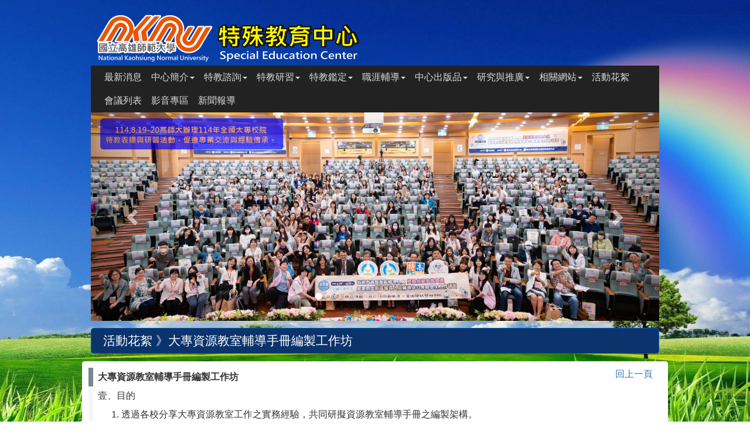

--- FILE ---
content_type: text/html; charset=utf-8
request_url: https://ksped.nknu.edu.tw/Case_Detail.aspx?Hid=109
body_size: 39211
content:


<!DOCTYPE html PUBLIC "-//W3C//DTD XHTML 1.0 Transitional//EN" "http://www.w3.org/TR/xhtml1/DTD/xhtml1-transitional.dtd">

<html xmlns="http://www.w3.org/1999/xhtml">
<head id="Head1">

<meta name="generator" content="EditPlus" />
<meta name="author" content="熊掌數位工作室" />
<meta name="description" content="國立高雄師範大學 特殊教育中心" />
<meta name="keywords" content="國立高雄師範大學 特殊教育中心" />
<meta name="viewport" content="width=device-width, initial-scale=1" />

<meta http-equiv="Content-Type" content="text/html; charset=utf-8" />
<meta http-equiv="Content-Script-Type" content="text/javascript" />
<meta http-equiv="Content-Style-Type" content="text/css" />

<meta property="og:type" content="website"></meta>
<meta property="og:image" itemprop="image" content="https://s16.postimg.io/bmjotisd1/og_image.jpg"></meta>
<meta property="og:description" itemprop="description" content="國立高雄師範大學 特殊教育中心"/><title>
	國立高雄師範大學 特殊教育中心｜活動花絮》大專資源教室輔導手冊編製工作坊
</title>

<!-- 主要套件 區塊 Start --------------------------------->
<!-- JQuery 1.11.1 套件-->
<script type="text/javascript" src="js/jquery-3.5.1.min.js"></script>

<!-- RWD bootstrap 3.3 套件-->
<link rel="stylesheet" href="css/bootstrap.css" />
<script type="text/javascript" src="js/bootstrap.min.js"></script>

<!-- 主要套件 區塊 End --------------------------------->

<!-- CSS 區塊 Start --------------------------------->

<!-- 全站 CSS Style -->
<link href="css/Global.css" type="text/css" rel="stylesheet" />

<!-- 前台左側選單 Style -->
<link rel="stylesheet" type="text/css" media="all" href="css/urbangreymenu.css" />

<!-- MasterGird Style -->
<link rel="stylesheet" type="text/css" media="all" href="css/MasterGird.css" />

<!-- animate 套件 CSS 動畫 -->
<link href="css/animate.css" type="text/css" rel="stylesheet">

<!--lightbox  -->
<link rel="stylesheet" href="css/lightbox.css" />

<!-- CSS 區塊 End --------------------------------->


<!-- Javascript 區塊 Start --------------------------------->
　
<!--WOW.JS-->
<script type="text/javascript" src="js/wow.js"></script>

<script>
    new WOW().init();
</script>

<!--讀取頁面進度百分比套件 http://github.hubspot.com/pace/docs/welcome/ -->
<script type="text/javascript" src="js/pace/pace.min.js"></script>
<link type="text/javascript" href="js/pace/dataurl.css" rel="stylesheet" />
    
<!--返回頁頂導航套件 -->
<script type="text/javascript" src="js/scrolltopcontrol.js"></script> 
<script type="text/javascript" src="js/smartRollover.js"></script> 


<!-- Javascript 區塊 End --------------------------------->

<!-- Google tag (gtag.js) -->
<script async src="https://www.googletagmanager.com/gtag/js?id=UA-90476322-17"></script>
<script>
    window.dataLayer = window.dataLayer || [];
    function gtag() { dataLayer.push(arguments); }
    gtag('js', new Date());

    gtag('config', 'UA-90476322-17');
</script>


<script type="text/javascript">

    $(document).ready(function() {
        CropImageToSquare(220);
    });

    function CropImageToSquare(squareSize) {
        $('img.crop').each(function(i, item) {
            $(item).wrap('<div class="AlbumImg" />');
        });

        $('div.AlbumImg').each(function(i, item) {
            $(item).css({ 'height': squareSize + 'px', 'width': squareSize + 'px' });
        });

        $('.AlbumImg img').each(function(i, item) {
            executeToSquare(item, squareSize);
        });
    }

    function executeToSquare(imageItem, squareSize) {
        var width = $(imageItem).width();
        var height = $(imageItem).height();

        var tmp_width = 0;
        var tmp_height = 0;

        var position_top = 0;
        var position_left = 0;

        if (width == height) {
            tmp_width = squareSize;
            tmp_height = squareSize;

            position_top = parseInt(0 - ((tmp_height - squareSize) / 2), 10);
            position_left = parseInt(0 - ((tmp_width - squareSize) / 2), 10);
        }
        else if (width > height) {
            tmp_width = parseInt(((width / height) * squareSize), 10);
            tmp_height = squareSize;

            position_top = parseInt(((tmp_height - squareSize) / 2), 10);
            position_left = parseInt(0 - ((tmp_width - squareSize) / 2), 10);
        }
        else if (height > width) {
            tmp_width = squareSize;
            tmp_height = parseInt(((height / width) * squareSize), 10);

            position_top = parseInt(0 - ((tmp_height - squareSize) / 2), 10);
            position_left = parseInt(((tmp_width - squareSize) / 2), 10);
        }

        $(imageItem)
        .attr('width', tmp_width).attr('height', tmp_height)
        .css({ left: position_left, top: position_top });
    }
    
</script>

</head>

<body>
<form method="post" action="./Case_Detail.aspx?Hid=109" id="form1">
<div class="aspNetHidden">
<input type="hidden" name="__VIEWSTATE" id="__VIEWSTATE" value="[base64]/MKTOz/VBtSsR0TkxHPJJfynkArx4GrWIWJU1PnCJ0Zw1rGjQ3HvJqoLixwRT1zm2dET8n5pHfYNdOH6ifTrEYfS7epPQQzbwnJqCmQXU9Iz843TiKMG/n8i0nEdi0V5VGJRR+cXCS/tkawv4R3ZTOPbJKGiVPckVi5kiujN2R0kyajGk4LbFgUrNYGZob8C1DucCs13E1P1Pl1quoL+9MGywEiEyxs5HU/QXOT+2elwr5AnMcqew4fVhWvkiAlloIDMj8Rm4LskIGCccWI7dyqh1f0hDyAA8y56C7nML/l0oUnrTYUjvyA/r3P5PjokLCfR4ba6ONJT4+kRozfy8IgCzbLRwc+AO581vbl3bjtZqkBYa64ShyL//[base64]/nzJbzBAnuphHBOn0RrigrY08cDwKrmVSecJ/n51O6YERKnFaxFt/SJ8m+siHo0GyGMMkQ9KTypwAvoWxRvAlsCHRU4XewlG1UthtcKAR+CHM228KnyxsyImn8Dja3PLt6pYw76tReiS7CQgbb+a3xhVV8tbB9FK5E8RGNo/I1lWhp9JoqzQLGKHrqCIEUOitka8H910ul1nqVcVspbnw1r8hfiFs6HVe+sSiP+LzumMzXaQM7IwSX6gwC4bSMPM2xV5+fs5PWdGhYtQfNG/ZMYELgooxgml1mRmzZupAJNA1KjCkp2TsC5lqd9+bVRzIvA2A4NoG2OPCMFg2mY5EtkzP7sUAkrEBgeXARUNbFomICg1xiIPmcOV8jAbC8/5c+8kxp0wbpdYbK0MgO4nhXr6Y0zs34s/V9Mi7qBBbVc88kYnVUwSqM6Ck7GlQHpAgop6/3lCMRB76aL/Ow1sg3CKigRy1HNJTeO98Wy9z4n4D99BcSQAFVOA+RjBGj8/vzQ9id6pDPu5CSPEJWx54WS4mfWESWG7nHX0wpg4DE5jIkVG5p5iTF52A1mXCLN9iqv62ceM1ef5mn0bMiHaMsWU+vuWcn/MO3TsVy0EnWyMOhWJr0LifvVyHsyWy6Jc6maPuwDVLtG5Jwcih3oE99zn8Jk1qLryUkwp4aOe0NiOuoFVr8YcwGtqHCiV8CRhIFD9U+po5cZAN8ry5yJ+1qQ0qtBxTdHZhyNaRV/cyIfB2ddlneMFYoEX+MMieDp8dFJwu9oULvvo31lXOj52Y+qpRaJijgla1uPLm2bEQB2OcOChb8HQ8CyNqvvFgnDe+/TxMP4Nmc9s0+XNPLiNM0NCWr6FUg+U9yJ1rG5APpttnVWJnm3OYzf+t6vCWBYw8P9/CiUawsa6V3mufqwyddWbUPPejw5065bN7QvPq0Ktpl8KSqvU/hRLBs7y9d2hFHX4BoZqezOTE5M319x64dJZRBWuERgp9cEkpKk8fBQMd6GsjqB4d7969TaumHnUE5EI5YYtzIe02ahgzPtaFnFZw1HRv2dtwcxzDJryOx8V+62VvXpuUS1oeeN/kEU8bx+0wSkttPzkH6HrQ/OmKBvhsfUakzzSjBqLApuw2Z7aMaJB4t9nJ0FlxSqVi8n/w6fHclD1kWwsSbldTrmO56dow4UuFUdQ72cLZ6VIZAPLZ9D8iNSX1jHx8L3/giSda2vNki4OezDm6Ce8Yb3E1tJQejN8u5JKutUvzTnAqVmDd4Cbo5/d7Gpkc9aOqupMKqzxVZ3XuAXCpMe+CsCRiY6A3P/hwutcG7usygMiXCr3G16eDdRLfJ4A8fUo5bTbCCpy0MvrU6/dJSRcWUvxQLUxnV8TUeCXl6bJgj6HIoaTEwnetL/dMnIgHEczIOyOfHK44qOYdJXLmLolS9H9s7Ev8cQQhuZg0bI8A1Kh+qUVpced2p0P0y9r0V8xxU8NpzMnEIoMZBrnKb5A1LmVQyXL8jDRq9z5UB11w4/G2+xH6/VkhiDXFxo5MOdSeW+KFhSXNjMCrTB0c+P9fCD3F7b01d3xTwTnoFbt39Uhy+4kbLUUpCFDzncYhxntikoOlvTPMWgFNdA949W1zKKhu139ZHaTp/427tVNgRL3JoQzm+/11mjS8t0ijmlK6RRG83OchjgJJcv7bfKMqZ8npd/q1b7aXz5AI0xRUJrVhttJTLXY74IosbmvRw0/fFb+8TMxWYQAWUN0KzUXr+b6P10RAPGSjRSHjUSc/l+U8VMYKQF+AplUrFTfq9kapPcP8tBcKvyZ4gfuCLCpzE4k6s3ia4HYY1/7IGvalFhs3Jx+/Fkfoh7zbXt23YJ5TyKbe4opPGkUQx40OTiUsPwpYHkoDU0LrSz4GBtNre4bUaK3iVw8ewFVZElrkVPp3T9emGQE/TGE96QL56huZMmQte2IUfvV4bJAEWoswXESlP90J73PwyOdTqiiIl8Vqh4D4hdrGggcXShcafVEeny/3M6bJ97UvpE3Ezf7fpX8pHxN3LETOoZlGkkJWBVr95P439r+2SOte/dPM5SHW7II4LeAhAebtHnSPYj2YxzOj0ahlXbYboafyWak6oekn+FXDTga9oCcWCMYpT3F6tdSsCqlDdodhyXxvis0yzvuYR8dzTAalqbKVbLMmhtDLkAVXbpyEoaLtEVdPTyy8IdnmWkFC++Qu7PJMfYAB9ytTcT0LtOnlluYDANEOJ7BwLzKKaPwe/zPpDL/OZUjKxDth8bjoVrCmxHFAwhWVopsfbzXoS8rHGcMn5B8YQdGNKQyU5bHAli18LG/UvrzxXxOcm+2EIHTH244kwOU452WYWQ9K15E3zNU0VC5XvVY5tUlqoxZvjSEVw6I0w9N76l5BD+v5sm5hvRlil49HTSGq41s3sUIS8lQf1UwVyU9LHrJngbofUXqrUV27H2gjzcZy9b50Vby/KS93Hr414LjfgHBvd+lLkd8tB/pyldxW+48Z14XdHKNgwrdjqg/w8iWBc6bCmFOd+kBnW9QAHNt3aGq4bn1xkJMdsi9Rm8J30N30iTLo4vBtM5/nmPbY3sdiMS+rCa5lM9CcnGgiUGR1XJ9kRYt0Az+EbNiso3GtyYitXXXwEm3+e13YNzE5q50A0xSWLXhRgCdo76m5C3MVdrsNzg4PXLSxwdv7HaIpCqVnkM9tI8HbnHeOJjF06jKWYHoZQuses7AvJ1W9GG6lf5msxa4gBbcull84Ze4OFjQmWcndobW4ryHIcRdlN9/b6a50wSVcYD0mm/JOMTtu4GjU1xNPoUsrum9OlL3Sy/js5OZaxhOGtpy/9GWzjQdljopnt6gOTtyCY9SFxlll/izusSl9abcx++jVrrsMT60Hu8p0WRr4fornnugDCvP5Zflwrg0LLzI5VBfO3WSONDI/k6scW736Ef0I66p+4aGtoiHBDYUKqV9B4qYyEFX7V/Leh3m96QY3oHoE+y56uqKucRfPTBMcm7Cc6RIpjkX8RgDYxHm1NSKvy/FlLD5a4ShT5/JGC0OyS8meY7YflIafyzNGtE+7lzgma0GjkyARUWWvIAaVA8E8124UnaC4ju5dOXY2GoDAFbvbmgo6cqMqZfLhF+PkeURpjzjPFGCi5u9z8AgRt6CMt8447ZIGS+9g3aohf8PyRn5yWJ1KfM3BGY3O0JTx8AhSuwIuKuRswKHPiTLpt9Io/DsEwnBw/ov3w9jfKD+Ucxpiu7njQJOcxmstPab1eeV4qaTwVpq22dfi+n1SFUQMFA3i7Im2MWOScWDRS7GfumOf/xiOxRzdk7ABlwDAA1D3FZYIStTDHq9AP7hz1+8thkNSk3G95IVgCdN+ydM0k/JHX+LfJDdzACzu/a84fZGQQFLFBB5WTGK6TPYnjSeS/c4NgC8PczN7Gwswqape4PKnTvDIY89wUeyEPwHFTKBPxsiC7ASuI+Mrhd2Rxk1Gl6ZNQEuE/+1/4yIq/bAtNKIyI/tweEwv20CekgSN+n42Vzrx1IgPgSxC5x2Grho9hOnk/uHTbJGA84HIZrdn3ql0fVpcCIxMk6ttCeLjAlKmb7xGSg0Q/l6XhI+6Q6hhk0L6xYK2yQe3kzfkRlyAuNuW6JbcVI9eyLEB9SqOQDUT36IxaNHx2CHLCLzcfDZvVOe/OF4orBzDLH1aiIIvFeW6GC9FkVm4s1ZjuzTCW8QWbO56m/P8MS1xt4mqXbZ2+XR4MjRJuHDYUqMmdwXEpZrV6Q3Nn8HYdpV6no/hspmaf6x/oTecjeTnlDdX/rW0z6ZqBlFrY5mGUci/0gFm98B01i63iRJnZB2cJmsd3DkLDC25sgVPPVqV3f76B9hQTBISI9ygKPP/cG+fT+G0/oCso4tEMmR5oH0koXMmu6aIr5h3rrGV4P5fhLeumXnSt8v5Ph57FTWkHJeq/JicuQOtD8aYwetBM2e+v2JzIAGiAtdHlDrDl2toCt7qPkh+JRExB2nQy+aP1s3TxBOj3ZVP8JzSv5KkHxJ9qKcTtZa0fz/usMYZHm6r7WtE0Z8y0350aHy48RLU31lcigCinPAgJ2jSjtAWtIY/TBvybphF1kSVy8VI8G8rsyQP9aCeu55eI2V8JlLw9/qJt7IY393eT+r6laXiz74IP9vEG4UvkkDYh60sF4TOXPJnrTvsanIcLQg9F9MiX+d5q02l2KUT++Um9VEw9mQPnkMjFev5uqIpZeu/qM3QyISNQTIGcwfeQ+esSIvhJjQIF1el2+38WHe4Z14eN4sy+va15BAALHDwLmF/LEkHaS+S1E38ZbjqkabmvzDjKvbrZkE/7/zk7MD4f+CuKv5tB0nkF3zUuxO27EtHjL3nOA9VHOeqp9jgwJQ6QaqBHkKpwvY2HI61UYDBhaioWt/2daOytESG0ZFoCLS1JBuPMUsQgB5MwlHeUURbHZ0C8QV0ErszyO53k4s8SYaxwX8tf7T63LBGeb3MZOrb3xUjWaQUMP+/He9yBKTFfko0SNoPUxbPbRs4xNml8tbbuvLn/u8cPKXKrM8DW4HUbLGvXp8uNzBjWCs6PpcLqegf9zWt7fuVS7H7aQH7yqFgLS71jr51/zQfxf8+qrdpp24cHGe66iWtpuhlr7xswiDjlIXWe+O0wuOSTtvEKjueHFjq0/SdaKAylHdhFpi15estcmRq6qotahk105dYq4I1pVaFn0XUD3rEckRxTMe2AOUaCkzga5aAgtAQx0ekQkINVupNo5M4Uw7Tr5BunS+IuC2LbENTkDFTsm8bNkwg5w7762spn0q0yexUQQB+cDJBtfqDZD+r6LxPWVc/fvHSPAzNIP7VoeyWKv5EjZWbE2Dclx3nL0sq71aSt+Srj5hEfi6fpCp9jDhYK46z7BReWrZcLD5QbzobMgq4kRZZjGREfYIzpEqPMgO77Al+eestujNq4YinG+qgSCc4XDMcl8cszSvDuivqlGYNm9bQQwZaaSMXqeL0jWhfKPhdVoLyJ6u5LTdMq2rQXEPjFk/wtrtNDYXU+ghoxcsrTFSbQYM0Gstpx5RNZcGVf8M8Z+FXI7tu/OwfeJcE6o4fPIHLPYSi9REzMHHf9ET+Z0xdkStSMCHt1k7Dpnv1D8lYDrHNWsE9fiIipfsMwZjaQPNC0mca+L+RaYPmhuffI0Lb+V+9qV1ORX1zh5Bw/GloQvxhN3+KILONB97RUSFXGa8N8sMrqgdbZdjAHVpMa/9lSVZk4IyIIVAJ80gzuXZFGs7b9MDhAgpPztlJmiRFQS5VmYGm4K5v29z6eLnP1rakdSGe25/xV4tf9IOu2/ii4xcT9ocPo/UWaEPtQLmvoNcoFoOEGQPsFOPwhjR/o2M2ynigUaQFAVcWdUokulU30CB7RqUwrD5XEg42Q0GLnlI/Ro7n1JMUZvujJYnaX2HiyzKeZSA0QZaGgjE56WHAPx0XoOKSd3FTjU0MzXu3q4f1es8nagN2bob6C0cj2bykn1vbVN7wa0vbYbaj5+VwUH12Wv1U8cp+MgoImngdXYzVLiJQ2IM2/ilvf/GeR2nv4j/K7k/[base64]/[base64]/O9oqu1B+QxlRmFDc6SKm36D+hKO6S91H8tJUewNp/ZTPsaaZyYKAMCJ8+lNe8U7qPN6mWTZuKKIxrKzPXafTdneQtwhhRX5sxq/MjCsOXOKC6U1sZ3pv1Ku68UN+zodKogS5lZlqVPk0bovXDy7icHf5cv1wNDGT67FmaZrJPbYDojbmlVhbaUjh0GlZwX/ix1JV+y9mcpC2pDFTzHBbWhHrd6pHSBq7vWPDvf96KrS0Si3J+scgeSasAAhFbfbyeZtBbOSYEbEPfkzHhNh0ItZSmDSUCyiXZaHm1sC3JnWvn0l8bmA3KgPOfKdmoJLbqGx5pDwHPMb/SAREqb5B2j7+XiktDkz3nvF3VNVGgkyXl/rYPNW6os+svrDo5aD7wT9+mXdP4u6pYyaXXBzL33QKa/miwUOf0h5eRio8s0OWIhPj+8zpvLTsc/K5jlejD2HiNczqdI/M9uqyy1bojsIv/slJ3yoeCw36+N46+ouuAOraqVXWK3VRoDc5hoAYfMY1XdsVfd1j+dixikFF67cY+ix7W784ecqj65tqB7KpHCscWw3T1VaonbOcnagFdaKeUZnDDvBUrpD2Dqf4mtprBMKNCrDm6kB2/1Vy38a0k0pkj+BF6u8otkWos+P3tvGHc5/utS6VX/uziZnWggUABuKJ++Pa1/5ZKmQQhZoq8JCJS1/sqQ3+Ay3NlZSvh3kUZSqr5t4vHO1dY2Sc/2CpKH+Z+jwFKucCAURK0mLc1PScFaTil4HxBHUo+ruhSS4CQEir55Cugcz3Li2sdh/n1jZTZX6W0LJVv2ElQ0vynCvKMq77Jx3fTQVgBB85SKOJceIQ0Ms8NnVnZIpp+NwzzzZQ24b6X2gKP4VioSt7wXBhzugN2teQsBGH/nPmBecOHy9IcLazVxC9Jke15ZfPINaEY9sdUYBeUy7Lunpb2B4Z5liLm78UoKL7GZcebCFOQGl/1a+jndd0Rw7HEcFolm5OBVVG9nbfrBp3Y9LbEzSYwCBZ4K5z83iokZMnXGGeGLSnADeadvRjc/x2QxFCrmuvI3iu2nYnXkzypii06CcAhqq2p73yeqxeAmyn7RDZ06O/6VVKGzS0JcoSY6cNaPwwYQIDTEjM7ol20oaJUZnbbxZtWpPxTUVL8e4kdoY0MmoCGfElI2O4hxXVjmAJ109UCHPYcLWsP8xlN99k4PANyxw/4qmgD78n6OqlV/yk9YpuVS97x3q+BLwr7VgrdfK95oN64cEBtjO513bL+9Q2oNHD/mbwhAzs0CXaO2GmnDJEhMLWuVxpo4O4Q4Vr7+Up6qOj4awcd/3Tdk1NgR69c8WlSvM/[base64]/Ltv4h74zgBX0fELC6RAJubAlbv/SrSzlV4EjwLTonFgTTKDIxdJkRkpcffnvvd/qUgF7dqQBYmQEYT5zZ/QyUhYaaS/YZot5UHSAcSCLEC0/bOhjukWhvLbZzeRFmo/ymFZg5KY9p9KDRy0JDlUbGpQLotVb3r9pPA/xcrFX7mFxhj4Zh7Z4aRp9GXMFSv/[base64]/fiBEWSRo6oFEcX0EwlNoSOwNzHpiLWkmtpw5hiK0k5dFtXU0bAxyL07/Tg2ZRzHyzPNDwcM+Xy/AWbGgmALynsunlA+aUDngwpy/BMaJvSRm2LLv3ZAqlqgMheoiAbwhJtMfAzmYHhgiLx2xBVvzjOBZIiU0rQV2Q+2Meg8oECiXK5t+S8g+oNHa/t8di8RrTjo0DX5kmD8nTg6vwWM7TJqybSZ/t6SR2xWS8K1L2MmU3J7F6S37Xk3cQMmjNsaw57LDCwdM5UrEYu++ZAvkFwM9iyArrVpu7BwbZE5i4WQRTYUlknXL97/d0s/ntGQLWEu9zLf5AyjI9JHuMu8E8SR9EZt5p/XITswcdSpVLyVKSNqCM1JzsWSG6/0M31jsSuosezJgxlQxt3g+LwEHhhwoeFmRPz+MwAGkod3reQQBc7qnRtTDtVQDrjcGbJs6ckr18wVKCy6nZRkI7Iv5aIVy2axKYcn5HlJ4VT9R1O26jVDpUk3VtE11i4iEqSllRUciffmfkYIZ7C8qC/55i+nZWYppDBBszZGgiXO0sFefnS5Bsc2QXx00VWiZ0Smx3bRI98thFqLSkHrAdZ79JWjpvXW5tdldFfF7LD8bIjuA7DeFQahQbNsZsAQng2d+j7oChNVRR8rrP5sqHkdLiCzMScP1EiLvX6q0wdb5nAHcSgfGN7/W8uv2fqHE7Sy5RO3V844cqgqygJ6mhUvhM7sfkN5X2ZvAeaGMP8Im27Li8Qk5/uncsCWoVxGdMVMygmHGI3xOczdrmxpsj5O+kx7HeODDXVHFegToExTrJh/5WeZV6DXZUxGy+HNfS187w8jMb5t1L1kDwFZzYTX48YrAgerbDO2buB/9hZOqRohyaFJb7rFfI4Sb16blXyk0B5Vl79hG79ch+jjFZ/W2LM16oRA7KWpmI/tqrTw0da8IrMc4/aNCE14NsaCXqJrQJLMG0QT33fqn1H83Ffae+r+6MFZLZMqJ2TX+gzEU8NuyBZI0Kc41ZQegft3B165OD+L9RJueSR5fiA26rWRxIGczkbjsDAUy8YOXX3aBQnCwoO/pqCtoGX1HTi+8Nig8ohsJ2u6H7qCvpe63MSfr7IyEZM4/VNT8W72wEtyjttPxDVWIe/jWz7GgMcL9VQzMZLcSswtDnMwQt4x8YJbty2PSlYImnHAWB39LpYdmtt2Ta1TF2b+n3c4zDrciHYpahsnX5UnvgOJ+8w6+EQNKcEdpHQS/o5PA7eRkuoqGlcQXaXQfKzIPUad0vQlfwvZdnc+d+tnCbyfeTg3KYpPEhtnWQsiZ0zVZL11BgGJlOQbiUpH+FzmMNowtiiGJzPqcTt+ofk13HE9y5pRkNuc0vX3NaomS+0Uos7C1EC6NIsmOWNJnMmmjMt/l5h+usYJHNzrC18IXF/[base64]/IAjfge/q9MUp36mO5lZgoruWJRPM5FHS+FJuEZLuMPSLAMmuZDz09i6/c3iV7v3uPyBYMxNzSAyxCCLhIJf2MyAWN95YvtSDa6CrbtRx5b0o7udeancxHBlL79URsNmaiQ92a8KxQxhhENqQty0r8sLarAngoN7oAc/Qf1bR8b5qY5wbaG7XGOMvK8yHwIX5BwR7GwyP9TDy5XW1CVBXyosuHuGMqaamxjkOcHOPcHi7hic5j0ofw3jZM5HutcB9HZA7AGa2gvFBWhp9qMaVffkanNgT4sIleUvrkqD7HIxD/pNONhlD1a0KOYbhgLWaa1s0Jl86KcutzWJWGZaa3ixib2oysu9N661a9GRQiE+I8eWmhhZ2KNX8/Hlr/xiuXWD+uTv4g1K8wtNt99LeufK78Zp5oXr+y3j4ZT4oKB7G4ILUEYFvlYigvR1SB0HkkWobs0/gZU6v19QyHZSG/XXobC0qKVW+61z60tVWNU++CidN1JtoLQkai5cZRf7Y/CLt2gI0JVHHL1s27uP3wH0eRoW/[base64]/l5aw5B5xPFlGrWOJ9uACxPNd1uYIrUYzTTSeTA/2vgMO2quee2e595s9cdJSWa5Z5dh4HR1W8FYv7yuC2uM3t1trVccFtS6xnXwFqFPdLiencTfsXo089MCZcLCdDujeC8d963oF25H/[base64]//ACRyW5/7Wuta1HkuC+Q4eawmjlT6QBNU8s51d75Sn4p+vyQ6m6Bel4NtH03nXmKSICrS0lwup7Z7TsLtqIU1x1IQ7Ef1KGH7NMIZDyt0l9JuQPTCgRr5fDlGUcrBkK+P06QjGdsdVPj/8hGGJQK8lKD6ltclLKbaMwzSHkIPkDkNnlNotYr3HXrdgBQ7XIyFanfV69cTuclDQSgZOjhOo9kkVxHDbZwBVlOLj/uAFJYsao4ajAwEREIpazT7pvH6K93iC3iGv3d7D+aVqYDr/VrYcHf7IVT16fDmiNgv5ZTWkM95JHnqTO2ZWxJn4sQnLiZSigx38B/[base64]/fKBld3lBLaL5Z2HOiFEoXdQmUteQll/pznz5UZC6aX9EXrRwsQ2nGOd+Qdi1w0C1DTyrtiPHNoegf5skqvFB4yIa0Tw0ToPc8MkNbkfWrds6e8fQW7dcn/I/O38NbU8HUJql15F84I7qDgij9uKqe/[base64]/l4ferd8ZjVhInieXvPa4dOWHaQdUJNp/dqbbt+IfAPJz9SsgtyHJuyMHXlq3oe4SI71ErunPRWZFpOY1eCfd/NxwxaHGAFHl5CIaCyodgjNGghbyl4jVMGZd7LIS6dD7BJhls6ATjVijJMehvJUiXK5cxV+GgPlo3OEmacv5FDylbVhdROHZ6hqt/rxvLD2vrCy4AkcCvbriIuTscA52GavPDJkB4kS0v5XmVZE+YQTf0+h7+2O1dyYvJuHxQARIy0mx92uu/5Y8dXfowLRTbVccgXpeDm2Jw1Imeykb7BT3oY+xrqaqrEZlVnFYcqjXpKQdek4QJPujasc5lo6uSJjL1rmp5LJ0UFn0HyQvALIgslVnYX0EwvVnggQOCsB5dvY4ww/bd5ZGgFvyFj79D8ycuJWNN3G/LB8U3Hy1+PXbP1inCmfj+U5nHE85RYhfFuoJrO+rhZqJ2HWLHW5xdysRFFSgJjO1x+cbDJVF3mD4o60mKChnYtv0tlFm+T1mhUBs2Nqkgdztim1UqMnW3ubOj0W2mrN2vWsOGp5xKmG9nHVLtq1Wt6I0N0e6v68Grh/1qrUxGf74oqe35gpYuo2zMgjp8sRoCbNg78TBZ6Sy69vVGidnsXUG2v131N4SvYGYU3P/ixTOxnPTYNw73B2IRcRS3XnDg5SJKreu0G+D1dYUphOM/2HbN1+buVv0U3IwTJow1+6r+z4sOV/hqN7+gvNjwRn8EeExnJiyYz0Hd7ss42kDmwYagoE7gejee77Yx+pQfgs/wgwTTHyYI5Kc/vDw2XonOFcPr4UiXJTTZx85x/pn+VTU0ZBGqg742jw2xAhSlUgQZ0H/3G/Y70awhyE2hQ7AaLvBAei7QWcFa9jfF5KEl2x3IOvPSHxb4ErZKH1CyFq5RmRez7iXn9GjyVr5tdaqGdmJNbQMLHVdVU/5E4eEsV5W74OnP6iBYr2c2DdzycDUGOMPEq2Dnn3lAugj18sEUlyl5YwsmBS2LZKtMjSbOB0kCycfoO3i6aG3MFtzfic/z40q6xHf7AXBwFRXO/Ri6g6KnjgqtNDcbIPtK/Oqn5+VNqmgDa0ZFRH+rNORCk+qXY/q1jIiW/zjOdffOqY4UgFlACKTAbqTtU24FkwbUaJj2uHZYGnqbIW5BoWiYQwLRre+yrl9i+PjvYWLo9p6jzx4J4kjMSgF2dx8vReZqlmiTTsbEOjO6E6O3T0X7a2p/fdaVKdnvjyAQDwH7/DnR/uPSVnRoN+O/nzYmsfE3riIgJOK3jSenYPmgRtTRCveOV07b7dDsWtRTJd+zabqXhdEHvRStxPEuCqdOT3KuGWQxq3YGCpj6b/XU1+aWGBr3hge+iTkFJnGD8xKCt9n91c/VAdCDdLHARMGrxaoLaOZqnSCIch1P1c6VmmsMgNqnbXtXaIRlP4i4TlvJa+M7PH2FQDDNMNE6GgVV5dIBbnilf3BdjvZlvVUe5l+PgsUF/Y1ymgX90FC3B4j2nZHH+5rZNDmvOprIJp+dvaW5YZi4Sgh11MhSnA0+LsqVmrCPtaVOC5P+db7zSALUWsVNTvEc6Qj+73Bdm+OjTao654WdJMGa1OweL8zFVv/vAMc1iUMhA3I0BlYrYulSQypwD6nN6K2wz4t2vrvzncAityd3jIi4mkS19NFVOcoVsOBrChEQa7U8NXxHQw0VKyBVXHGeDuxCKXwwX85p6RAfZZh9iqh2LQFGsRtymZR5zabSt/[base64]/ouPcGRshpwpIxy/i1WCAjctFgfSpvZQtTDIVWGi/QC9dgFyiVWFqI3OWJ8JJuWUQqLKFW2R8nm9gwoASCAH/KIMlnq/K1XFFWx9im992VVEQ35oSl3NYmprOAQB64NMsEb9HGlF8QzS+j10Df+Xb0TP/7TlFkkD2GOQLovZ5v6Niyz3gjnvdKvFpEOigLZHw2WJuuwTalQLH10dq1gyVPe4iByVFNdwXgKRv7AJQ9nEQ2RyJjltjq0s54FYkidXzv6YW2xwh4m95xAC4K3UOWQx2WSgmpyyBW7FLeUYWhJHgipTFjcK3ALa8Hx0lFYjK9brJ5Vu35IgpRT4CfpPxP9l/HbYUr1F/Oil0C30DgbEXiYQfHtW7aerFqHYkJW6KM6UPnA2OrdkAbpbz6yEHncuv3N005/c/BVZHYzRrSrunQ7PCbaRhmHGskBeSKv5OqwQ5tbpqf/VtugMXc88916WQBaOYK+qHbcYA9sRw3I48pr4FtYLV2hrD6zgIAZGSFkG1SQMUGrGKRQaF9BRMSXF0Ux6k0dP2NndcyfkpVmNnhl4WRS2rfR+dpkY/rdm9NfCb4EOgTv9g65GOkzetc0/kZcoDUiTpZN8p9jDD/Gbad8BzFJkyux5UvCdivpxEMU/oF0b2nUm2zu1Iu5dbQBnGyR7A43K9qylUHJqAinTkr0LgVyJunwRW5oSxJgSPDz5ywSA7Cmwvh6UledONYSZbnyF838RgVK63CxtB79N37r43ehVe08kjRaDhPFMydLKt07i7Ua7hPAeQvh9q87iXLI618aUOPg36n0dfbl4gP8Hm86b+mmz5Yiuy2/jtmEZl9HRfiCLpEoEnLAFE+Olb9ckfyJLLtU5kbQ75gw95JP/OZHtl4k099PJQPaKdqKcBDvPi6X6//1HKwFOJS6niksVnSW5NTfw4UyV091LcWyRbvCymRaTNTmBAGzXvbeC6c4DAum8VyJE1xt3+bL78TrJtzCHTqIjuwOULly92VNJOLXeoNEBIzOnlbS6ZiSNMvI7cIyRQgbH088Lsjzt0RCgnxmW0zIu1JYott5wU3mlcQgt1oAtJCLSwKlp4m/NODlWCkGLyMMj28QgE6tmAokNtHNUIL+I7xMT7WpPKujrfrczymVaGWU2UC7bdlX2EPS6qVaeAuE9tRCQaB8q05FgHYEL+C7DYiDLn+wXwb8ZiTx/[base64]/6Vtk/qe3m/nhrSglJkAXuwOu8VN59N3UvXgBTqmdYX1LfbaO/iykBeOsfzgh4uqWLjcIgwCOmPtTEiTx6vgZAj89cJl8/TVI9753C8JrOiegRPdsCPzNsoteogw5UWVkeB8PadZ8/GhBhT3qSFucvsNeFrGCYZ+uqkI2PBrhqH3bJQgSMOsBk03O7uoxHlT9kOcmyblBZ4ZQiS9u892mSm7JHfFMrHB3deEul1TuPHkzW3DYQMaHoyDdSGLZJtwnXeOlG/dzxeE7XlgkAsvQ2flb4lKO2z9b4Amhx90nVzBqGI8jU9U0RVm5epxuJOl4Z8MTR/LBFaXT4xL5dCcamWpCBIaXPPYqqAOArKprSohoQBqgIZIPzLpRucbX3gnGME+VOCxosPVP+Dzi6ELio3tyI6SU9PnfV9+KNE/haFPoC4IzvWCfFp8wtCODMMh4+hLAeH/DIGfd6zRT+nzA6nAC1VB5p28E7N3wX1c96b328BMWFPgCbQdAZJT/UxbJkCnkOKOhiTcCRTiyuelKkU/G+LoP00ujlusrRQUhp5yIsiiK8CZJ/rOAwZzp0IR/hGm3TcZfQbmQ89OzBISW3i2loh4HyixZCtDla9/Sfd227BOokLn4moc5ChlYusA1tp44sgaEIZn3Pf6U5ZH4O0QCLadd7X/olH7IarjTax/3G3AcGUkl4BxLTELFNtc+DJmrFs488bzlyyjMa5c44m70tewjk7CLM36Jh2IBwPsyxcU386r2r63mBg5Dq/qEiSB/cCODW94kzBxyi31UwE1HGII6MdYHGmqxJNagLic8nx0ozfzX7P03RPF7y8/Ptr8FFwwwww/GECl/OWtH6L1gb8+hw1SmRSBf/4666N+ZJAN3Bm2r3VtDTQqBEwtWU7jXMEagtNIWp3Ri+DZsvWDclrjKqGZSFSis8S0FdUttAFrg2tLhOiOPRUjgWJF8ZoMk7U8ADi9O1m7v6EwME3GRKV9NrKDwglLkEJWDxvpZEl+lYszJu/BIRsYLVUctlvyAfI1JODjtFDagjwYQsAgC+bT1vMijbQmF607ItYhwvzFGjK8Qvfe892Y+crAu2BX/VeuTfpF0Db1Q1c9whmazf9MnpexMctCva8AQ1fs5tzsMtoa9sIwc46z+e07sqb6J+9e+GwtU3zG4YsSHb+coA57W20vmjseZqZUiju/dtdjmjRqgt9jN013EfWVOjxANw95tNgWBAdc6maVtMfTzZd1fgnElMEmjS9lhMmlceZrwXuo7XinOBMm+CK7MXpbLAS+eXz2l2+xWm7fIxcY6K4hO+DzYV0r4F53MV51ZNteJDqTVbQ7byF8uf0TVnKpKi7t8JEANhuoXtsmWz8qsjYzoqqxao9VYLzkgjyaJm/KG0ezIubGhI95kRS7SHv0/+VrrMGM5IlWqLVqpwfbGra2O6gx2dFwzqpVpWl2yl8rjvgqw8gKomvPQShxlWoLuBzbDGB6Mqbq3pte87SXeSqLT8MrnwONoX/fMa0+Xy8oAow8dYWIhgoT8kIkAT1YUImkya9kogOZCf/Ittn2urLAcYZuYp8x3ZOBu6l/M9mYOFQob+l11tzktdgRBgfbu/BGPCj1jL2gSpvI69kMTXl1XqYuUDkGi8uBJu5+szGcTvP43nV8LU/Gd7SUBQXuRfipsIIfhyjAcAFS8QWptttznsCyjZwOxETnGeOcnzSMttRcUIe4TKYHVn7hE3GaJU92oeGyyU9MgUtf9ISE5aRZnIMD4+uluDIkncl9f1I+mSk1qmkabOtTe79MGm2kWb4YmbRcBe9QYAC28mbrFxBi74fLl4uDnUJA72IQ2U6KdjeHU/oL0d45oLTvPq4f2C/kOIAo6Q49IZnE10e+uNEskehCuBh92oJnTX9KLRlBFBPCyFjRMf4JuqEeuo6CgPdA1Bl0H37n+to5E6x0ThvB5Od2ATcdp7ASv4IyzxtQFj8WKOB/Byoibl6Bs8Zmy8WAHBLeUPsXdumBdMXI0lniNvnKtrdrlEzpuRI0BjJGtJmxSBb5wvaRc+Lzt0muqwCq36MgYwzz6z7ej726ID0BKDrwBYY2xoDZhWATE4iLK6omESNddjUjmdT5kxtx132Os8hmEVNaVthMc3MzfJj7DiFS7aWMukL8RZJytQie3y8Lyh7n6ff/Lh9h5MHo2pOkD1qVdRbe6gAeh8Dy2fPXZJb6E/3Bawxzl1ni6WW6+PvXPcpzTjGgGVu/rQadCVsHcf+qdsGZ1VOnOPUaHul8Tsiyru/4Lmx0lR3Dx9q4tCExtxBntNyY7twsuuCrF0bmePXkueRBVZZSyt6DoK6DVb6YCfpTy392GDZjXlSbmY0onfKZCNBXhe0ncsyikterg7kZ0zSqNjrimCot3svKdSpaALR/15XOH7x/jRYsG4rjL8TzL1IV4yjL2U6ijfhltk1XVLpTdIR/oizDWZQJ60dFVDSbVF9t65BjboHqo8bar03QSpGGmWSJXer5eY9f0xrYrYBtPtKCgBfODtRAQdJeA1iWEF7tPL1M9fAO+YY+oSvrvwP3bXXPH7GFF//QCPHUENkoYJdyU/3yufQgu2SGk4HIiIx3JRQOIm0yEOhr/rPcZCQxvWGkMyWhF9xlvUbszQ4g2mgyr0KhiqWWFfZyrHdiMkCg0jkRlRYsn7b+2E/a6mn2LE5sYwuL6zDgPBNbNQQYWnEl+/ETN3yUTnIm2G68LllOdGV9jFhS/HgUYZdIjKCQlM5T1gz1suCSpmGbFo9OfFSxh95boh1OFBDyIC6Fs/J2FR/1OGBQFwGPQNEBbmZI2A3ApTF4R+iB9zK3p3O9R+Dr1V7+C24csTmEier+C9/zllRyoXXsgTcnGlSxHozaWo6O/hr0PIJzG4tpU0p29dYFwDvoJZKy/+Gbbd1/r6YkErbte47o8iKIzMKoGjwofOZIOrIUL3SKFnygN05YChrhOuccjpSN3WMGahOYIYAX0hGBaxdHCgx8YOnOHFY/[base64]/BptOILlEH/H3JdDphiv2Fm3R3P50T0nn+961YdA9D24hP7wd+mt4IrXzE1Ubaewdrpf8xV5Rz4bcP7K+MTpk74GCB/[base64]/[base64]/eDitrLpOAGw1xDl1kYCyZeXGPckI13cE+wDdXe/EXIp9wcBrUIe0A9I0wNlp04s43I0WKN5iZ4frMAOQRxFoMrC8cLZEYOyJ7CoQ1YhiOx9ikY6Op8/mjqFqPBM44QhMw56SLpCeGhFtMkkO9wiXi/v8ieAss2+3g8eT3IQq4XCGPfqGtyS8CYC3OkSAc/9uxFMF+JIek5FogxH0j9zTetKPLt4VJQjiWq4Q5srEkLqy+bW/VcfUN5YzXc/eYH9BaC8KQhlK/MRqwvPHBqbDV8EbaxTkVwvboMdzC+RrMxkN+FXhY0/fTOUWQKya++StkKsQ1k40vLO9ENSDKYVNPQIzsAfPxKoxZ22G/zPwdAGqf4sF3hH+Bxi9Y0yBycvej506AZcCrzk00SV+/3F0VTx6QSuFF1UFg+ukE6T9L7OEKqdkWTtBh6ySBGxJe382/TG5P3C1nkd1SDAVXT+LZG8I0drX5nKkEAtc2CPIDdG/qTkal7KT/0OUJ2NrcxNXVUGGJMZmQ1HwexvqZyTSuR0QwSPOqr8MRQefdqnDSnzHXYFbXlEe6tcwKmMU50iAhnfER7IM/G7KY/DDlYbPlny9YrWxTaYxYcQM9gfmzG6hmGo/ddr/ljuaLuAhKCHZNqpr4cXxLi0NLOzCvtnebHy+UGoqCQVV/ayHuM1Iei00nC3eQWPJYnyFaInf9r+sDF9DtpKTuocW1jM3WvQU1HOs7oSQHGzm+YUtYCG0yYVdVGyL+TQxEULfHwrsXf/Hz3/Y0Q/x2wz862g4aZeXxlShqQhBIFv7M8iTcmlwwEtN3/9b7vGQNGYOY0X8RELitIaDvBKwWy48htpt68G2aobx5C1D8l/QsqC68cglpAsRvcSmwYSeEPZCg5KuFgWb5FYgchZ8WYahadPPjUA0AZZKHYGPvQL2SJCp5BUr0nzY2gysMF/0JNU+watBLizvpYToNkFaorJPAd2gGjxh1Xh11HRQ909e9NoI4dpg/ubn7TQkNMRg51N0H4dk6HHLoLDEvRFBgd76k/EfYmnLKhMDE1HwM1fD3DAw2sIEAgZ6MGwL1EkX8onmEJxdWFEFFecoxbRz8fmiblLd0+ycQ5ld90cCtbjCcaNrqZ7QJOrcgdlLwsZSw6YTRxysSP7xF3VwKHsRJakzoPM/0DZYPRdR/[base64]/iPx9Mlov6+viYG11XzDWypUHBjXP1VH94PB1IdMLj/bSz/mQNGvwv3OEndFdb7EjyWvcPf78Skhq/UATaCUPYyDZKXYADo9bmnio8138fm/DlKQeISb9scgipMdViv9tylxXAVXSWcHezYhrIgTbgwEoMSDkpRFpTODa9lrLY1aozJUlDXZsjqbo4yPaVIc7a1RnBvByP6ryCEtMDVVgIp3N1WN9wTE/1pq5WcWnycBOsAFSADi7N3pCoJtrwDrS3Auy8q6tlXF4lOhFE2hOsrb+P54tIVv8U+nxHykTzsC+RqlsU9/6ZNt26AoiBVG3x3yF6rZX5RL6YaRbIUEvbLf80bIdPGaELMJqnm5uNyBu5omgg9YgKUv/Y/7mb5+2NlfW1HVqKeWFAhOJIiPedkqpQZ4553uTW3xNZgug4TX31XeQXO6RPYjf4HVuiqG9LoF5NAybCEHXxJXKM8ohabBXOBvOOqsVe5pMvVhSuqZLW6CYz0NX6YqLCBFDzvaacNK59yfpeHQmzHo7zUuS/k1UzLH7u7qlstfs/2OflxNt/LFOwpT5KB2g19p+vWxo5/I9Brlmq0eeUkRXDsAFVKWV6SB/0jYwW/F6ok+fGpce3XYYRVm/zIrHEbWH6V5x9PRnBjUYafKgeoIwJEO/FC/h7ZXmm/XOZm0zLxIJU2m7X/Ey3I+zkMOFOnRrm/JrEWBMmffuUgDw/rcFuBQGj7fM3uwtEs6k+pjKQCLyUSfcwVCMcb32s6slDPclv7PVb9oRoa2Yuqte9zeg6hLsH/Y0y5s3kG4+7kGyAE4QNs3mjwlL4pkOc1FY1079ZbFaCPcgr22gU1Y1ypXec/Vpovm2bRaBjiLJI4/Gt2x4XMP7tYbcr4EH9XnCT92Odt9jC5pRBsJfBYZARFtThQWS6T4tPjVCPC/IgJkMtQTTSURUhx+h+S7xgEWAIDiKIblhn8oUBR+lefSMt6ctRqR1S7I9nuUhxw3zOKUyTw03zn123ERwfhF1WpwXqQFHP04b4XQxHmtCPKvct+zWUwCdg/a9JOkCJzmIBvCPgz5RTJj+F4RcehZvr64ucWksxkELckEKhGgo0y90OxguErBtsn1CkoV4rENFipi3sjmn5mKsRj++Rev49/xeM3jZSEyMfheMmU/BJmLbIQkzg6VMk7hfoSb/dHNej+cuNq2BuCCgIu/hm76GBs8M5ox4/DVYTQfKnEtL3GN/rrJFurNidMhGSzosp+lUdAdsDkyNmOfcrmN7WBVmnuARMXtg1ur6Y8Rj36hwRpPEYahzy2tggJg6TD+LtKAbDeR2H++58T/iFfnG/YfLLiaZPageNw8eTlFmuEfRUVZybkUm99iUgBNWuD5NwMsxp6a9J58fT6cUBN+C09Ct9fGFTROP3pMPSojsVYXI2OQDxtWK1ac52vcxa+vKIhAf7q1mUsnoC+m0BIZxmOkAMLqv/Ype4AKt4/e1FAWYyZZ4TEfL/FTuuc+1GoQ8sOxEWxdbIniqOK6jekxGJ713iZy18BifNO1wCl4S+R+tfmQRHuk54Y+qKmLCeD8LE7B0xMFN1mY/wbSBYYwiv5/fBzutryH2CM25sjtPEGCN93jPu7hV3Tj8nqUhm3lBLH6Gc5Icq6vwx+0XqyvTKkizezSZT8Q5CSM2EbBRJq60OD3XrdTPY/UxhPAcWeh3mSkJFhNgM/[base64]/XJqM8F7IRNru75qXCeZClQMP342T5Nr+RGvT+6ckLDyCPdRHnsOdy/3/WCYfLnxGWPpXhxm86UQbukQEV3/lTWBui6ZCDcnlb0UkE1f2aiQ9iYBOO8E3y4tL6UUuiwoqmovdaDF0/WHuZN4WTZCdq93xBIvGnsN4tVBb1JODpji7CVlS+2FxCSTK9SgQqgPaUCgLgP7wzkZ2EfPjN5+n1wQ4PZ/ZKvYteYDnYhCiOP4zWtnp4/FWmoBhAmdDV4NaYsxKlXabc08NQn6TO0aOnaDPX+eJ0mYMy/8r7VqjHJRdrHvxsbahFU28RANprl/vXNlwvNkvNPMWu7h++JEFTqR4pPic+2YpV1f90sfJAnMX/5M5NfzwSO2nGO/k1b04EaXzOpc8GX4rtATScUfkvwP2Nh3rlcqxXd6Mo45QaLOZWI5kAzxFtQIJTFFHh0CxZZpaVUQlkt1+5vlZYFbS2KQjZU0jimmmCiwTxnaEfzx1WbkoLfeIZ+WKGp2RXRGK/QCg69uEmScH5Wnc6sI2kqrfsvHi5roZ3i2XswkY/3IdXWDChBHDdDtlTpvlpSJBiyXQbMwPQoEmPh88APDfvUyzTEDYI7vd6ftqKYvTQhVPcpy3l2eqF5oXfJvrngjbr32mpTTOXRrdwKE5FYSXz2FQcax3cmGMTPvviieBKsKOF0+teD/elEeFCjhPIriCn6wYL+LBLLzQACSZq0A5oCpKy3OU+IWGOZAiV7jKWRMmTCJNrw3Nj/u9k45CTurPAvnPep50cf0Tc9/TDPLj9h5E1Nmaw6zUZFoB2Zps75wR6fOckGmvzzihBHnTQL/dpgrn2/wyExpWz8CNoSNDx0y0J/V2xzbimHh5QPG0OvsZGgsHLp56Xf1GjfiPFVjx7JinRPDGWRA32GBj5MXB6prtV+fdklZb1DEplivvQPc7iBOl+d1fmFwOIBJ0xgy0vJeZRQytfs3TiISo2MRz90X0ckiN6/jMbuTtE8HPIwhNzF86rHH1VPxPTInWrYkSU6PblXCe9gxuWznPAj7Xj2IAorJ7hBS8khvmevID9JS0qHuhlwou3q8ailxine+ma3gwtrom0KfSEiH5xyjuk/xnF7NALJXbxq7X+Y8O/[base64]/oWcE3QOCLUmbBbrQPN6X+O/oLLICltsaaoWe+u3+LLvAbUQOkRKcLT4fZxwlRg5U7tVQuyRQO1nADqazXB7O/+28dPgk3VsS6YH+wYlDpUT3YaGk3qdxCKjizHdie+Px4px+G6kTro3GWXX6ERzR9wtpIEOuDt8OLjMuBYEmcez1X24YYBsjF6ZrH4PYVmsSVC9zBKLkjYRLKNHYfrCZcUgqQZiRltFFWWuVvkzu2bC3dPi3Omm1UTn2PN1RNSZum9El+aDo5SV/eAmkdPbPilLtkWi9dwQYVI2Hy6UzhSMitXd+fRlT95OqqQwHUtZ9NsA7FolX01wZN1UgBz9st3K1nqaf0T5YeNNKXgHQtrXLnpkxfSGx+jNSXtmP6xjViqIA==" />
</div>

<div class="aspNetHidden">

	<input type="hidden" name="__VIEWSTATEGENERATOR" id="__VIEWSTATEGENERATOR" value="D96597B3" />
</div>



    <style> 
        .captionOrange, .captionBlack
        {
            color: #fff;
            font-size: 20px;
            line-height: 30px;
            text-align: center;
            border-radius: 4px;
        }
        .captionOrange
        {
            background: #EB5100;
            background-color: rgba(235, 81, 0, 0.6);
        }
        .captionBlack
        {
        	font-size:16px;
            background: #000;
            background-color: rgba(0, 0, 0, 0.4);
        }
        a.captionOrange, A.captionOrange:active, A.captionOrange:visited
        {
        	color: #ffffff;
        	text-decoration: none;
        }
        a.captionOrange:hover
        {
            color: #eb5100;
            text-decoration: underline;
            background-color: #eeeeee;
            background-color: rgba(238, 238, 238, 0.7);
        }
        .bricon
        {
            background: url(js/jssor/img/browser-icons.png);
        }
    </style>

    <script>
    
        jQuery(document).ready(function($) {
            
            var _SlideshowTransitions = [
            //Fade in R
            {$Duration: 1200, x: -0.3, $During: { $Left: [0.3, 0.7] }, $Easing: { $Left: $JssorEasing$.$EaseInCubic, $Opacity: $JssorEasing$.$EaseLinear }, $Opacity: 2 }
            //Fade out L
            , { $Duration: 1200, x: 0.3, $SlideOut: true, $Easing: { $Left: $JssorEasing$.$EaseInCubic, $Opacity: $JssorEasing$.$EaseLinear }, $Opacity: 2 }
            ];

            var options = {
                $AutoPlay: true,                                    //[Optional] Whether to auto play, to enable slideshow, this option must be set to true, default value is false
                $AutoPlaySteps: 1,                                  //[Optional] Steps to go for each navigation request (this options applys only when slideshow disabled), the default value is 1
                $AutoPlayInterval: 4000,                            //[Optional] Interval (in milliseconds) to go for next slide since the previous stopped if the slider is auto playing, default value is 3000
                $PauseOnHover: 1,                               //[Optional] Whether to pause when mouse over if a slider is auto playing, 0 no pause, 1 pause for desktop, 2 pause for touch device, 3 pause for desktop and touch device, 4 freeze for desktop, 8 freeze for touch device, 12 freeze for desktop and touch device, default value is 1

                $ArrowKeyNavigation: true,   			            //[Optional] Allows keyboard (arrow key) navigation or not, default value is false
                $SlideDuration: 500,                                //[Optional] Specifies default duration (swipe) for slide in milliseconds, default value is 500
                $MinDragOffsetToSlide: 20,                          //[Optional] Minimum drag offset to trigger slide , default value is 20
                //$SlideWidth: 980,                                 //[Optional] Width of every slide in pixels, default value is width of 'slides' container
                //$SlideHeight: 360,                                //[Optional] Height of every slide in pixels, default value is height of 'slides' container
                $SlideSpacing: 0, 					                //[Optional] Space between each slide in pixels, default value is 0
                $DisplayPieces: 1,                                  //[Optional] Number of pieces to display (the slideshow would be disabled if the value is set to greater than 1), the default value is 1
                $ParkingPosition: 0,                                //[Optional] The offset position to park slide (this options applys only when slideshow disabled), default value is 0.
                $UISearchMode: 1,                                   //[Optional] The way (0 parellel, 1 recursive, default value is 1) to search UI components (slides container, loading screen, navigator container, arrow navigator container, thumbnail navigator container etc).
                $PlayOrientation: 1,                                //[Optional] Orientation to play slide (for auto play, navigation), 1 horizental, 2 vertical, 5 horizental reverse, 6 vertical reverse, default value is 1
                $DragOrientation: 3,                                //[Optional] Orientation to drag slide, 0 no drag, 1 horizental, 2 vertical, 3 either, default value is 1 (Note that the $DragOrientation should be the same as $PlayOrientation when $DisplayPieces is greater than 1, or parking position is not 0)

                $SlideshowOptions: {                                //[Optional] Options to specify and enable slideshow or not
                    $Class: $JssorSlideshowRunner$,                 //[Required] Class to create instance of slideshow
                    $Transitions: _SlideshowTransitions,            //[Required] An array of slideshow transitions to play slideshow
                    $TransitionsOrder: 1,                           //[Optional] The way to choose transition to play slide, 1 Sequence, 0 Random
                    $ShowLink: true                                    //[Optional] Whether to bring slide link on top of the slider when slideshow is running, default value is false
                },

                $BulletNavigatorOptions: {                                //[Optional] Options to specify and enable navigator or not
                    $Class: $JssorBulletNavigator$,                       //[Required] Class to create navigator instance
                    $ChanceToShow: 2,                               //[Required] 0 Never, 1 Mouse Over, 2 Always
                    $Lanes: 1,                                      //[Optional] Specify lanes to arrange items, default value is 1
                    $SpacingX: 10,                                   //[Optional] Horizontal space between each item in pixel, default value is 0
                    $SpacingY: 10                                    //[Optional] Vertical space between each item in pixel, default value is 0
                },

                $ArrowNavigatorOptions: {
                    $Class: $JssorArrowNavigator$,              //[Requried] Class to create arrow navigator instance
                    $ChanceToShow: 2,                                //[Required] 0 Never, 1 Mouse Over, 2 Always
                    $AutoCenter: 2                                 //[Optional] Auto center navigator in parent container, 0 None, 1 Horizontal, 2 Vertical, 3 Both, default value is 0
                },

                $ThumbnailNavigatorOptions: {
                    $Class: $JssorThumbnailNavigator$,              //[Required] Class to create thumbnail navigator instance
                    $ChanceToShow: 2,                               //[Required] 0 Never, 1 Mouse Over, 2 Always
                    $ActionMode: 0,                                 //[Optional] 0 None, 1 act by click, 2 act by mouse hover, 3 both, default value is 1
                    $DisableDrag: true                              //[Optional] Disable drag or not, default value is false
                }
            };

            var jssor_sliderb = new $JssorSlider$("sliderb_container", options);
            //responsive code begin
            //you can remove responsive code if you don't want the slider scales while window resizes
            function ScaleSlider() {
                var parentWidth = jssor_sliderb.$Elmt.parentNode.clientWidth;
                if (parentWidth)
                    jssor_sliderb.$ScaleWidth(Math.min(parentWidth, 980));
                else
                    window.setTimeout(ScaleSlider, 30);
            }
            ScaleSlider();

            $(window).bind("load", ScaleSlider);
            $(window).bind("resize", ScaleSlider);
            $(window).bind("orientationchange", ScaleSlider);
            //responsive code end
        });
    </script>
    



    <!--Top 主選單-->
    <div class="navbar-wrapper">
      <div class="container">
        
        <div style="float:left;">
            <a href="Default.aspx">
                <img src="images/mba_logo.png" border="0" class="img-responsive" alt="國立高雄師範大學 特殊教育中心" />
            </a>
        </div>
        <div style="clear:both;"></div>
        <div style="height:5px;"></div>
            
        <nav class="navbar navbar-inverse navbar-static-top" role="navigation">
          <div class="container">
          
            <div class="navbar-header">
              <button type="button" class="navbar-toggle collapsed" data-toggle="collapse" data-target="#navbar" aria-expanded="false" aria-controls="navbar">
                <span class="sr-only">Toggle navigation</span>
                <span class="icon-bar"></span>
                <span class="icon-bar"></span>
                <span class="icon-bar"></span>
              </button>
            </div>
            
            <div id="navbar" class="navbar-collapse collapse">
              <!--選單內容-->
              <ul id="WUC_Menu_menuHtml" class="nav navbar-nav"><li><a title="最新消息" href="NewsList.aspx?PN=1&PClass=0001" target="_self">最新消息</a></li>
<li class="dropdown"><a class="dropdown-toggle" data-toggle="dropdown" role="button" aria-haspopup="true" aria-expanded="false" title="中心簡介" href="Page.aspx?PN=2&PClass=0002" target="_self">中心簡介<span class="caret"></span></a><ul class="dropdown-menu">
<li><a title="中心沿革" href="Page.aspx?PN=2&PClass=0002" target="_self">中心沿革</a></li>
<li><a title="中心業務" href="Page.aspx?PN=3&PClass=0002" target="_self">中心業務</a></li>
<li><a title="中心組織" href="Page.aspx?PN=4&PClass=0002" target="_self">中心組織</a></li>
<li><a title="中心績效" href="https://ksped.nknu.edu.tw/NewsList.aspx?NC=4" target="_blank">中心績效</a></li>
<li><a title="中心位置" href="Page.aspx?PN=5&PClass=0002" target="_self">中心位置</a></li>
</ul></li>
<li class="dropdown"><a class="dropdown-toggle" data-toggle="dropdown" role="button" aria-haspopup="true" aria-expanded="false" title="特教諮詢" href="Page.aspx?PN=6&PClass=0003" target="_self">特教諮詢<span class="caret"></span></a><ul class="dropdown-menu">
<li><a title="電話諮詢" href="Page.aspx?PN=6&PClass=0003" target="_self">電話諮詢</a></li>
<li><a title="網路諮詢" href="https://special.moe.gov.tw/#/menuLayout/consult/consultation" target="_blank">網路諮詢</a></li>
</ul></li>
<li class="dropdown"><a class="dropdown-toggle" data-toggle="dropdown" role="button" aria-haspopup="true" aria-expanded="false" title="特教研習" href="https://ksped.nknu.edu.tw/NewsList.aspx?NC=2" target="_blank">特教研習<span class="caret"></span></a><ul class="dropdown-menu">
<li><a title="研習課程" href="https://ksped.nknu.edu.tw/NewsList.aspx?NC=2" target="_blank">研習課程</a></li>
<li><a title="研習資料下載" href="FilesDownload.aspx?PN=23&PClass=0004" target="_self">研習資料下載</a></li>
</ul></li>
<li class="dropdown"><a class="dropdown-toggle" data-toggle="dropdown" role="button" aria-haspopup="true" aria-expanded="false" title="特教鑑定" href="FilesDownload.aspx?PN=66&PClass=0005" target="_self">特教鑑定<span class="caret"></span></a><ul class="dropdown-menu">
<li><a title="鑑定表單下載" href="FilesDownload.aspx?PN=66&PClass=0005" target="_self">鑑定表單下載</a></li>
<li><a title="鑑定訊息公告" href="NewsList.aspx?NC=3&PN=24&PClass=0005" target="_self">鑑定訊息公告</a></li>
</ul></li>
<li class="dropdown"><a class="dropdown-toggle" data-toggle="dropdown" role="button" aria-haspopup="true" aria-expanded="false" title="職涯輔導" href="Page.aspx?PN=56&PClass=0012" target="_self">職涯輔導<span class="caret"></span></a><ul class="dropdown-menu">
<li><a title="公職特攻隊" href="Page.aspx?PN=56&PClass=0012" target="_self">公職特攻隊</a></li>
<li><a title="職涯小幫手" href="Page.aspx?PN=64&PClass=0012" target="_self">職涯小幫手</a></li>
<li><a title="生/職涯相關資訊" href="https://ksped.nknu.edu.tw/NewsList.aspx?NC=5" target="_blank">生/職涯相關資訊</a></li>
<li><a title="友善機構及就業服務資源" href="Page.aspx?PN=62&PClass=0012" target="_self">友善機構及就業服務資源</a></li>
<li><a title="政府與民間職訓與就服相關網站" href="Page.aspx?PN=46&PClass=0012" target="_self">政府與民間職訓與就服相關網站</a></li>
<li><a title="職場及校園社會技巧系列課程" href="Page.aspx?PN=57&PClass=0012" target="_self">職場及校園社會技巧系列課程</a></li>
</ul></li>
<li class="dropdown"><a class="dropdown-toggle" data-toggle="dropdown" role="button" aria-haspopup="true" aria-expanded="false" title="中心出版品" href="Album.aspx?PN=32&PClass=0010" target="_self">中心出版品<span class="caret"></span></a><ul class="dropdown-menu">
<li><a title="中心出版品-特殊教育叢書" href="Album.aspx?PN=32&PClass=0010" target="_self">中心出版品-特殊教育叢書</a></li>
<li><a title="雄師特教報" href="Album.aspx?PN=33&PClass=0010" target="_self">雄師特教報</a></li>
<li><a title="研討會論文集" href="Album.aspx?PN=52&PClass=0010" target="_self">研討會論文集</a></li>
</ul></li>
<li class="dropdown"><a class="dropdown-toggle" data-toggle="dropdown" role="button" aria-haspopup="true" aria-expanded="false" title="研究與推廣" href="Album.aspx?PN=12&PClass=0006" target="_self">研究與推廣<span class="caret"></span></a><ul class="dropdown-menu">
<li><a title="研究委託" href="Album.aspx?PN=12&PClass=0006" target="_self">研究委託</a></li>
<li><a title="參訪交流" href="Album.aspx?PN=13&PClass=0006" target="_self">參訪交流</a></li>
</ul></li>
<li class="dropdown"><a class="dropdown-toggle" data-toggle="dropdown" role="button" aria-haspopup="true" aria-expanded="false" title="相關網站" href="LinksList.aspx?PN=20&PClass=0007" target="_self">相關網站<span class="caret"></span></a><ul class="dropdown-menu">
<li><a title="政府相關部門" href="LinksList.aspx?PN=20&PClass=0007" target="_self">政府相關部門</a></li>
<li><a title="全國特教資源中心" href="LinksList.aspx?PN=29&PClass=0007" target="_self">全國特教資源中心</a></li>
<li><a title="各區特教中心" href="LinksList.aspx?PN=21&PClass=0007" target="_self">各區特教中心</a></li>
<li><a title="輔具資源中心" href="LinksList.aspx?PN=27&PClass=0007" target="_self">輔具資源中心</a></li>
</ul></li>
<li><a title="活動花絮" href="Case.aspx?PN=17&PClass=0008" target="_self">活動花絮</a></li>
<li><a title="會議列表" href="Meeting.aspx?PN=26&PClass=0009" target="_self">會議列表</a></li>
<li><a title="影音專區" href="MovieList.aspx?PN=36&PClass=0011" target="_self">影音專區</a></li>
<li><a title="新聞報導" href="Album.aspx?PN=45&PClass=0014" target="_self">新聞報導</a></li>
</ul>
            </div>
            
          </div>
        </nav>
        
        <!--首頁輪播區塊-->    
        <div id="myCarousel" class="carousel slide" data-ride="carousel">
        
          <ol id="WUC_Menu_carousel_indicators" class="carousel-indicators"><li data-target="#myCarousel" data-slide-to="0" class="active"></li>
<li data-target="#myCarousel" data-slide-to="1"></li>
<li data-target="#myCarousel" data-slide-to="2"></li>
<li data-target="#myCarousel" data-slide-to="3"></li>
<li data-target="#myCarousel" data-slide-to="4"></li>
<li data-target="#myCarousel" data-slide-to="5"></li>
<li data-target="#myCarousel" data-slide-to="6"></li>
<li data-target="#myCarousel" data-slide-to="7"></li>
<li data-target="#myCarousel" data-slide-to="8"></li>
<li data-target="#myCarousel" data-slide-to="9"></li>
<li data-target="#myCarousel" data-slide-to="10"></li>
<li data-target="#myCarousel" data-slide-to="11"></li>
<li data-target="#myCarousel" data-slide-to="12"></li>
</ol>
          
          <div id="WUC_Menu_carousel_inner" class="carousel-inner" role="listbox"><div class="item active">
<img src="UploadFile/MainImg/MainImg_11317924.jpg" alt="">
    <div class="carousel-caption">
        <p></p>
    </div>
</div>
<div class="item">
<img src="UploadFile/MainImg/MainImg_1131796.jpg" alt="">
    <div class="carousel-caption">
        <p></p>
    </div>
</div>
<div class="item">
<img src="UploadFile/MainImg/MainImg_11317953.jpg" alt="">
    <div class="carousel-caption">
        <p></p>
    </div>
</div>
<div class="item">
<img src="UploadFile/MainImg/MainImg_4210922.jpg" alt="">
    <div class="carousel-caption">
        <p></p>
    </div>
</div>
<div class="item">
<img src="UploadFile/MainImg/MainImg_42151124.jpg" alt="">
    <div class="carousel-caption">
        <p></p>
    </div>
</div>
<div class="item">
<img src="UploadFile/MainImg/MainImg_42151116.jpg" alt="">
    <div class="carousel-caption">
        <p></p>
    </div>
</div>
<div class="item">
<img src="UploadFile/MainImg/MainImg_112892138.jpg" alt="">
    <div class="carousel-caption">
        <p></p>
    </div>
</div>
<div class="item">
<img src="UploadFile/MainImg/MainImg_221104242.jpg" alt="">
    <div class="carousel-caption">
        <p></p>
        <p><a class="btn btn-default" target="_blank" href="https://ksped.nknu.edu.tw/Page.aspx?PN=56">前往連結</a></p>
    </div>
</div>
<div class="item">
<img src="UploadFile/MainImg/MainImg_5117297.jpg" alt="">
    <div class="carousel-caption">
        <p></p>
    </div>
</div>
<div class="item">
<img src="UploadFile/MainImg/MainImg_101217748.jpg" alt="">
    <div class="carousel-caption">
        <p></p>
    </div>
</div>
<div class="item">
<img src="UploadFile/MainImg/MainImg_54154318.jpg" alt="">
    <div class="carousel-caption">
        <p></p>
    </div>
</div>
<div class="item">
<img src="UploadFile/MainImg/MainImg_424142421.jpg" alt="">
    <div class="carousel-caption">
        <p></p>
    </div>
</div>
<div class="item">
<img src="UploadFile/MainImg/MainImg_424142211.jpg" alt="">
    <div class="carousel-caption">
        <p></p>
    </div>
</div>
</div>
        
          <a class="left carousel-control" href="#myCarousel" role="button" data-slide="prev">
            <span class="glyphicon glyphicon-chevron-left" aria-hidden="true"></span>
            <span class="sr-only">Previous</span>
          </a>
          <a class="right carousel-control" href="#myCarousel" role="button" data-slide="next">
            <span class="glyphicon glyphicon-chevron-right" aria-hidden="true"></span>
            <span class="sr-only">Next</span>
          </a>
        
        </div>
        
        </div>
    </div>

<div style="height:12px;"></div>



<div class="container">
    <div class="row">
        <div class="col-md-12">
        
        <div class="FocusText">
            <div class="accesskey">
            <a href="#" accesskey="C" title="內容區">:::</a>
            </div>
            活動花絮 》<span id="lbl_Title">大專資源教室輔導手冊編製工作坊</span>
        </div>
        
        <div class="NewsSpace"></div>
            
            <div class="row well">
                <div class="col-md-10" style="border-left:8px solid #798592; padding-top:5px; padding-left:8px; height:32px;">
                    <span id="lbl_CaseTitle" style="font-weight:bold;">大專資源教室輔導手冊編製工作坊</span>
                </div>
                
                <div class="col-md-2" style="text-align:right; height:32px;">
                    <a href="javascript:history.back()" Class="button"><span class="leftarrow icon"></span>回上一頁</a>
                </div>
                        
                <div class="col-md-12" style="border-left:8px solid #F6F6F6; padding-top:5px; padding-left:8px;">
                    <span id="lbl_Contact"><p>
	壹、目的</p>
<ol>
	<li>
		透過各校分享大專資源教室工作之實務經驗，共同研擬資源教室輔導手冊之編製架構。</li>
	<li>
		各校針對資源教室服務內容以及經營模式進行簡報，以共同討論資源教室輔導手冊撰寫之工作分配。</li>
</ol>
<p>
	貳、對象</p>
<ol>
	<li>
		由主辦單位邀請有意願編製大專資源教室輔導手冊之輔導老師</li>
	<li>
		對編製大專資源教室輔導手冊有興趣之輔導老師</li>
</ol>
<p>
	參、活動時間</p>
<p>
	107年1月24日星期一09:00至16:30</p>
<p>
	肆、活動地點</p>
<p>
	國立高雄師範大學行政大樓六樓第五會議室</p>
<p>
	伍、活動內容</p>
<ol>
	<li>
		本次工作坊由南華大學何佳璇輔導員、正修科技大學劉家伶輔導員、屏東科技大學夏雅玲輔導員及高雄大學方韻惇輔導員分享各校資源教室經營之特色實務案例</li>
	<li>
		南華大學資源教室分享視障生與聽障生之學習輔導，首先了解視障生的閱讀特徵，以及其不願使用光學輔具之原因(如不願成為班上注意焦點)，評估教育環境以利提供學生較好的支援幫助，學校方面也能提供相關行政措施協助。此外，也提供不同輔具給視障生與聽障生協助學習，提供視障生放大軟體輔助、點字圖、點字書重點標記、閱讀架、電腦NVDA教學、無障礙提款機、閱讀規等等輔具協助學習；提供聽障生聽打員、手語翻譯、課後加強輔導、攝影機等等協助學習。</li>
	<li>
		正修科技大學資源教室分享該校關愛輔導中心的圓夢計畫，以LOVE (L-Linking &amp; Learning, O- Opening, V- Victory, E- Establishing)為服務宗旨，此外，除了輔導中心及關愛中心，更在8個系所設輔導小棧，讓學生能即時獲得協助，並有4位輔導員分系所輔導全校學生。此外，圓夢計畫也讓特殊學生完成自己的夢想，如聽障生學習果雕，並進行成果發表。並進行相關宣導，如校園電視牆宣導，Facebook粉絲團等</li>
	<li>
		屏東科技大學資源教室分享「園藝輔導活動-蕃薯藤農場推廣活動」，透過園藝活動達到身心舒緩。與該校農園系合作，從僻地開墾、種植、除草、製作稻草人、製作風車到收成作物，皆讓身障生一同參與，讓一般生更了解身障生，進而打造多元及友善的校園。其他辦理「拈花惹草成長團體」、「室內手作課程（盆栽及花束）」活動，訓練手部協調及精細動作，以達復健及其他效果，並有成品可以讓學生開心帶走，亦美化環境。</li>
	<li>
		高雄大學資源教室分享ISP執行成果，近幾年開始實施，一邊執行一邊改進，表單參考教育部法規，能進行現況評估及現況調查，每學期會詢問學生是否提出更動需求，另有轉銜服務（針對大三四學生），也向學生索取資料使用說明書，並告知用在何處，取得學生同意是否發送認課信函給教師。此外，也召開ISP會議，透過會議凝聚共識，提供服務，協助身障生。</li>
	<li>
		每位講師分享該校資源教室之特色活動，並提出優缺點及執行方式，未來將彙整編制成一本手冊，供相關領域人員參閱。</li>
</ol>
</span>
                </div>
            </div>
            
            <div class="panel panel-default">
              <!-- Default panel contents -->
              <div class="panel-heading">相關檔案</div>
              <div class="panel-body">
                <span id="lbl_FileLink"></span>
              </div>

            </div>  
        
            <div id="ShowImages" class="row"><div class="col-xs-6 col-sm-4 col-md-3" data-example-id="image-shapes"><div class="AlbumImage">   <a class="example-image-link" href="UploadFile/Case/109/109_1122141050_13.JPG" data-lightbox="example-set" data-title="大專資源教室輔導手冊編製工作坊_"><img class="crop" src="UploadFile/Case/109/Thumbnail/109_1122141050_13_S.JPG" alt="Image_0" title="大專資源教室輔導手冊編製工作坊_" width="215px" /></a>
   <div class="AlbumImage_Title">&nbsp;</div>
</div></div><div class="col-xs-6 col-sm-4 col-md-3" data-example-id="image-shapes"><div class="AlbumImage">   <a class="example-image-link" href="UploadFile/Case/109/109_1122141045_0.JPG" data-lightbox="example-set" data-title="大專資源教室輔導手冊編製工作坊_"><img class="crop" src="UploadFile/Case/109/Thumbnail/109_1122141045_0_S.JPG" alt="Image_1" title="大專資源教室輔導手冊編製工作坊_" width="215px" /></a>
   <div class="AlbumImage_Title">&nbsp;</div>
</div></div><div class="col-xs-6 col-sm-4 col-md-3" data-example-id="image-shapes"><div class="AlbumImage">   <a class="example-image-link" href="UploadFile/Case/109/109_1122141050_12.JPG" data-lightbox="example-set" data-title="大專資源教室輔導手冊編製工作坊_"><img class="crop" src="UploadFile/Case/109/Thumbnail/109_1122141050_12_S.JPG" alt="Image_2" title="大專資源教室輔導手冊編製工作坊_" width="215px" /></a>
   <div class="AlbumImage_Title">&nbsp;</div>
</div></div><div class="col-xs-6 col-sm-4 col-md-3" data-example-id="image-shapes"><div class="AlbumImage">   <a class="example-image-link" href="UploadFile/Case/109/109_1122141050_11.JPG" data-lightbox="example-set" data-title="大專資源教室輔導手冊編製工作坊_"><img class="crop" src="UploadFile/Case/109/Thumbnail/109_1122141050_11_S.JPG" alt="Image_3" title="大專資源教室輔導手冊編製工作坊_" width="215px" /></a>
   <div class="AlbumImage_Title">&nbsp;</div>
</div></div><div class="col-xs-6 col-sm-4 col-md-3" data-example-id="image-shapes"><div class="AlbumImage">   <a class="example-image-link" href="UploadFile/Case/109/109_1122141049_10.JPG" data-lightbox="example-set" data-title="大專資源教室輔導手冊編製工作坊_"><img class="crop" src="UploadFile/Case/109/Thumbnail/109_1122141049_10_S.JPG" alt="Image_4" title="大專資源教室輔導手冊編製工作坊_" width="215px" /></a>
   <div class="AlbumImage_Title">&nbsp;</div>
</div></div><div class="col-xs-6 col-sm-4 col-md-3" data-example-id="image-shapes"><div class="AlbumImage">   <a class="example-image-link" href="UploadFile/Case/109/109_1122141048_7.JPG" data-lightbox="example-set" data-title="大專資源教室輔導手冊編製工作坊_"><img class="crop" src="UploadFile/Case/109/Thumbnail/109_1122141048_7_S.JPG" alt="Image_5" title="大專資源教室輔導手冊編製工作坊_" width="215px" /></a>
   <div class="AlbumImage_Title">&nbsp;</div>
</div></div><div class="col-xs-6 col-sm-4 col-md-3" data-example-id="image-shapes"><div class="AlbumImage">   <a class="example-image-link" href="UploadFile/Case/109/109_1122141049_9.JPG" data-lightbox="example-set" data-title="大專資源教室輔導手冊編製工作坊_"><img class="crop" src="UploadFile/Case/109/Thumbnail/109_1122141049_9_S.JPG" alt="Image_6" title="大專資源教室輔導手冊編製工作坊_" width="215px" /></a>
   <div class="AlbumImage_Title">&nbsp;</div>
</div></div><div class="col-xs-6 col-sm-4 col-md-3" data-example-id="image-shapes"><div class="AlbumImage">   <a class="example-image-link" href="UploadFile/Case/109/109_1122141046_3.JPG" data-lightbox="example-set" data-title="大專資源教室輔導手冊編製工作坊_"><img class="crop" src="UploadFile/Case/109/Thumbnail/109_1122141046_3_S.JPG" alt="Image_7" title="大專資源教室輔導手冊編製工作坊_" width="215px" /></a>
   <div class="AlbumImage_Title">&nbsp;</div>
</div></div><div class="col-xs-6 col-sm-4 col-md-3" data-example-id="image-shapes"><div class="AlbumImage">   <a class="example-image-link" href="UploadFile/Case/109/109_1122141047_4.JPG" data-lightbox="example-set" data-title="大專資源教室輔導手冊編製工作坊_"><img class="crop" src="UploadFile/Case/109/Thumbnail/109_1122141047_4_S.JPG" alt="Image_8" title="大專資源教室輔導手冊編製工作坊_" width="215px" /></a>
   <div class="AlbumImage_Title">&nbsp;</div>
</div></div><div class="col-xs-6 col-sm-4 col-md-3" data-example-id="image-shapes"><div class="AlbumImage">   <a class="example-image-link" href="UploadFile/Case/109/109_1122141045_1.JPG" data-lightbox="example-set" data-title="大專資源教室輔導手冊編製工作坊_"><img class="crop" src="UploadFile/Case/109/Thumbnail/109_1122141045_1_S.JPG" alt="Image_9" title="大專資源教室輔導手冊編製工作坊_" width="215px" /></a>
   <div class="AlbumImage_Title">&nbsp;</div>
</div></div><div class="col-xs-6 col-sm-4 col-md-3" data-example-id="image-shapes"><div class="AlbumImage">   <a class="example-image-link" href="UploadFile/Case/109/109_1122141048_6.JPG" data-lightbox="example-set" data-title="大專資源教室輔導手冊編製工作坊_"><img class="crop" src="UploadFile/Case/109/Thumbnail/109_1122141048_6_S.JPG" alt="Image_10" title="大專資源教室輔導手冊編製工作坊_" width="215px" /></a>
   <div class="AlbumImage_Title">&nbsp;</div>
</div></div><div class="col-xs-6 col-sm-4 col-md-3" data-example-id="image-shapes"><div class="AlbumImage">   <a class="example-image-link" href="UploadFile/Case/109/109_1122141047_5.JPG" data-lightbox="example-set" data-title="大專資源教室輔導手冊編製工作坊_"><img class="crop" src="UploadFile/Case/109/Thumbnail/109_1122141047_5_S.JPG" alt="Image_11" title="大專資源教室輔導手冊編製工作坊_" width="215px" /></a>
   <div class="AlbumImage_Title">&nbsp;</div>
</div></div></div>
            <script src="js/lightbox-plus-jquery.js"></script>
            <script src='js/smartpreload.js'></script>​
            <div style="height:8px;"></div>
        	  
        </div>
    </div>
</div>
	
	

<div class="container">

    <hr class="style-two" />

    <div class="row">

        <div class="Page_Footer">
            <div style="float:Right; width:930px;">
                版權所有 國立高雄師範大學特殊教育中心暨資源教室 All right reserved. <a href="https://ksped.nknu.edu.tw/admin_login.aspx" class="AdminLogin"><span id="WUC_Footer_lbl_Counter">瀏覽人次：2110381</span></a><br />
    	        <span id="WUC_Footer_lbl_FooterHtml"><p style="line-height: 150%">
	<small><big><span style="color:#f0f8ff;"><span style="background-color:#800080;">校址：高雄市苓雅區和平一路116號，電子郵件：</span></span></big></small><a href="mailto:k@mail.nknu.edu.tw"><span style="color:#ffffff;"><span style="background-color:#800080;">k@mail.nknu.edu.tw</span></span></a><span style="color: rgb(240, 248, 255);"><span style="background-color:#800080;">或&nbsp;</span></span><a href="mailto:nknuspek@gmail.com"><span style="color:#f0ffff;"><span style="background-color:#800080;">nknuspek@gmail.com</span></span></a></p>
<p>
	<span style="color:#ffffff;"><span style="background-color:#800080;">電話：本校總機07-7172930轉1631、1634 (本校特教大樓一樓) 傳真：07-7515015</span></span></p>
</span>
            </div>
        </div>
    	
    </div></div>


	
</form>
</body>
</html>

--- FILE ---
content_type: text/css
request_url: https://ksped.nknu.edu.tw/css/Global.css
body_size: 6027
content:
@charset utf-8;

/* 一般設定 */
body {
	margin:0 0 0 0;
	padding:0 0 0 0;
	font-size: medium;
	font-family: "微軟正黑體", "新細明體", sans-serif, SimSun;
	background: #FFF url(../images/Bg_Page.jpg) center center fixed no-repeat;
	-moz-background-size: cover;
	background-size: cover;	
	}

.fullBg {
	position: fixed;
	top: 0;
	left: 0;
	overflow: hidden;
}

div {font-family: "微軟正黑體", "新細明體", sans-serif, SimSun;}
td {font-family: "微軟正黑體", "新細明體", sans-serif, SimSun;}
p {font-family: "微軟正黑體", "新細明體", sans-serif, SimSun;}
h1, h2, h3, h4, h5, h6 { font-family: "微軟正黑體", "新細明體", sans-serif, SimSun; margin:0; padding:0;}


/*--------------------------------------------------------------------------------[ 間格空白 ]-----*/
.NewsSpace{height:8px;}
.cleaner { clear: both }

/* 水平線 Css Style */

hr.style-one {
    border: 0;
    height: 1px;
    background: #333;
    background-image: linear-gradient(to right, #ccc, #333, #ccc);
}

/* Use This */
hr.style-two {
    border: 0;
    height: 1px;
    background-image: linear-gradient(to right, rgba(255, 255, 255, 0), rgba(255, 255, 255, 0.75), rgba(255, 255, 255, 0));
}

hr.style-three {
    border: 0;
    border-bottom: 1px dashed #ccc;
    background: #999;
}

hr.style-four {
    height: 12px;
    border: 0;
    box-shadow: inset 0 12px 12px -12px rgba(0, 0, 0, 0.5);
}

hr.style-six {
    border: 0;
    height: 0;
    border-top: 1px solid rgba(0, 0, 0, 0.1);
    border-bottom: 1px solid rgba(255, 255, 255, 0.3);
}

hr.style-seven {
    height: 30px;
    border-style: solid;
    border-color: black;
    border-width: 1px 0 0 0;
    border-radius: 20px;
}
hr.style-seven:before { /* Not really supposed to work, but does */
    display: block;
    content: "";
    height: 30px;
    margin-top: -31px;
    border-style: solid;
    border-color: black;
    border-width: 0 0 1px 0;
    border-radius: 20px;
}

hr.style-eight {
    padding: 0;
    border: none;
    border-top: medium double #333;
    color: #333;
    text-align: center;
}
hr.style-eight:after {
    content: "§";
    display: inline-block;
    position: relative;
    top: -0.7em;
    font-size: 1.5em;
    padding: 0 0.25em;
    background: white;
}



/* 網頁底部 Web Footer Css */
.Page_Footer {
	padding:0px 10px 5px 40px; 
	height:35px; 
	line-height:120%;
	font-size:14px; 
	color: white;
    text-shadow: 2px 1px 4px #000000;
}

.Page_Footer a {
	color: #FFF719; 
	text-decoration: none; 
}
.Page_Footer a:hover {
	color: #FF7519;
	text-decoration: none; 
}


.Page_Footer a.AdminLogin {
	color: #FFFFFF; 
	text-decoration: none; 
}
.Page_Footer a:hover.AdminLogin {
	color: #FFFFFF;
	text-decoration: none; 
}

/*首頁圖片*/
.AlbumImage {
	width:230px;
	margin-bottom:10px;
	padding: 0px 15px 1px 0px ;
	border:5px solid #F6F6F6;
	background-color:#FFFFFF;
}

.AlbumImage_Title {
	padding:3px 10px;
	font-size: 10pt;
	color: #666666;
}

.AlbumImg     { position: relative; overflow: hidden; }
.AlbumImg img { position: absolute; }

	.AlbumImage:hover {
	 	opacity: 0.5;
		-webkit-transition: opacity 0.1s linear;
		-moz-transition: opacity 0.1s linear;
		-o-transition: opacity 0.1s linear;
		transition: opacity 0.1s linear;
	}


/*--------------------------------------------------------------------------------[ accesskey ]-----*/
.accesskey {
	margin: 0 0 0 -17px;
	padding: 0;
	position: absolute;
	visibility: hidden;
}
.accesskey a {
	color: #FFF; 
	text-decoration: none; 
}
.accesskey a:hover {
	color: #FFF;
	text-decoration: none; 
}

/*--------------------------------------------------------------------------------[ 內容標題列 ]-----*/
.border_title {
	border-left: 10px solid #28A2CB;
	display: block;
	padding-left: 10px;
}
.border_title_h3 {color:#D4394B;}

input[type="text"]  {
    -moz-border-radius:5px; // Firefox
    -webkit-border-radius: 5px; // Safari 和 Chrome
    border-radius: 5px; // Opera 10.5+
}

.SearchBox {
    background: #FFF url(../images/input-text-9.png) no-repeat 4px 4px;
    border: 1px solid #999; 
    outline:0; 
    padding-left: 25px;
    height:25px; 
    width: 275px; 
    /* 邊角圓弧化，不同瀏器覧設定不同　*/
}

.css_button {
    font-size: 12pt;
	font-family: "微軟正黑體", "新細明體", sans-serif, SimSun;
    font-weight: normal;
    text-decoration: inherit;
    border: 1px solid #3866A3;
    padding: 6px 16px;
    text-shadow: 1px 1px 0px #5E5E5E;
    -webkit-box-shadow: inset 1px 1px 0px 0px #BEE2F9;
    -moz-box-shadow: inset 1px 1px 0px 0px #BEE2F9;
    box-shadow: inset 1px 1px 0px 0px #BEE2F9;
    cursor: pointer;
    color: #FFFFFF;
    display: inline-block;
    background: -webkit-linear-gradient(90deg, #468ccf 5%, #63b8ee 100%);
    background: -moz-linear-gradient(90deg, #468ccf 5%, #63b8ee 100%);
    background: -ms-linear-gradient(90deg, #468ccf 5%, #63b8ee 100%);
    background: linear-gradient(180deg, #63b8ee 5%, #468ccf 100%);
    filter: progid:DXImageTransform.Microsoft.gradient(startColorstr="#63b8ee",endColorstr="#468ccf");
}

.css_button:hover {
    background: -webkit-linear-gradient(90deg, #63b8ee 5%, #468ccf 100%);
    background: -moz-linear-gradient(90deg, #63b8ee 5%, #468ccf 100%);
    background: -ms-linear-gradient(90deg, #63b8ee 5%, #468ccf 100%);
    background: linear-gradient(180deg, #468ccf 5%, #63b8ee 100%);
    filter: progid:DXImageTransform.Microsoft.gradient(startColorstr="#468ccf",endColorstr="#63b8ee");
}

.css_button:active {
    position:relative;
    top: 1px;
}


.styled-select select {
	background: transparent;
	padding: 0px 0px 4px 0px;
	font-size: 12pt;
	border: 1px solid #999;
	height: 34px;
   }

/* 首頁最新消息 */
.news_date {
	font-family: "微軟正黑體", "新細明體", sans-serif, SimSun;
	background-color:#FFF;
	font-size: 12pt;
	color: #990000;
	margin-bottom: 5px;
	font-style: italic;
	font-weight:bold;
	padding-top: 3px;
	padding-bottom: 3px;
}

.news_content {
	font-family: "微軟正黑體", "新細明體", sans-serif, SimSun;
	background-color:#FFF;
	font-weight:bold;
	font-size:12pt;
	color:#333;
	padding-top: 3px;
	padding-bottom: 3px;
}

/* Page.aspx CSS */
.FocusText {
	font-size:16pt;
	font-family: "微軟正黑體", "新細明體", sans-serif, SimSun;
	border:1px solid #005CAF;
	color:#FFF;
	background-color:#0B346E;
	background-image:url(../images/texture.png);
	text-align:left;
	padding:6px 20px;
	width:100%;
	-webkit-border-radius: 5px;
	-moz-border-radius: 5px;
	margin-bottom:5px;
}
.FocusText a{ color: #FFF; text-decoration: none;}
.FocusText a:hover{ color: #FFF; text-decoration: none;}
	
.FocusMain {
	padding:6px 10px;
	background: rgba(100%,100%,100%, 1.0);
	-webkit-border-radius: 5px;
	-moz-border-radius: 5px;
	border-radius: 5px;
	//-webkit-border-bottom-left-radius: 5px;
	//-moz-border-bottom-left-radius: 5px;
	//border-bottom-left-radius: 5px;
	//border-bottom-right-radius: 5px;
}

.FocusMain img{
  max-width: 100%;
  height: auto;
}

.FocusTitle {float:left; padding:2px 0px 0px 45px;}
.FocusRM {float:right; padding-top:5px;}

/* SiteMap 網頁導覽 */
ul.tree {
	margin: 0px 0px 0px 20px;
	padding: 3px 0px 0px 0px;
	list-style: none;
	background-image:url("../images/Icon_arrow.png");
	background-repeat:no-repeat;
	background-position:0.6em 0.9em; 
}

.tree li {
	margin: 3px 7px 3px 25px;
	list-style: none;
	font-weight: bold;
}

.tree li a{color:#363B61;}
.tree li a:hover {color:#C16AE6; text-decoration: none;}

ul.tree ul {
	margin: 5px 0px 0px 3px;
}

ul.tree ul li{
	margin: 0px;
	padding:5px 0px 0px 20px;
	list-style: none;
	height: 24px;
	background-image:url("../images/Icon_arrowB.png");
	background-repeat:no-repeat;
	background-position:0em 0.3em; 
	font-weight: normal;
}

ul.tree ul li a{color:#113495;}
ul.tree ul li a:hover {color:#B51142; text-decoration: none;}


/* Card CSS*/
.CardList{
	padding:3px 6px;
	width:99%;
	border-left: 10px solid #505F93;
	background-color:#7587C6;
	-webkit-border-radius: 5px;
	-moz-border-radius: 5px;
	border-radius: 5px;
	margin-bottom:10px;
}

.ListTitle{
	font-weight: bold;
	font-size:16pt;
	color:#000;
}

/* 服務項目 大圖 */
.CardDetail {
	border: 5px solid #FFF;
	text-align:center;
	width:234px;
	height:300px;
	margin-left:8px;
	margin-right:8px;
	margin-bottom:5px;
	-webkit-border-radius: 5px;
	-moz-border-radius: 5px;
	border-radius: 5px;
}

.CardDetail.Case{
	background-image:url(../images/Bg_Card.png);
}

.CardDetail a {color:#666; text-decoration: none;}
.CardDetail a:hover {color:#000; text-decoration: none;}

.CardTitle {
	padding: 5px 0px;
	color:#000;
	font-size:14pt;
	font-weight: bold;
	line-height:120%;
}


.CardRM {
	color:#666;
	font-size:9pt;
	line-height:120%;
	text-align:right;
	padding-bottom:10px;
}

.circle {
    display: inline-block;
    width: 190px;
    height:190px;
    border-radius: 50%;
    border: 1px solid #eee;
    padding: 5px;
    background:#fff;
}

.inner {    
    background-size:cover;
    background-position:center center;
    height: 100%;
    border-radius:50%;
}

/* 服務項目 小圖 */
.SCardDetail {
	border: 5px solid #FFF;
	text-align:center;
	width:150px;
	height:165px;
	margin-left:8px;
	margin-right:8px;
	margin-bottom:5px;
	-webkit-border-radius: 5px;
	-moz-border-radius: 5px;
	border-radius: 5px;
}

.SCardDetail.Case{
	background-image:url(../images/Bg_Card.png);
}

.SCardDetail a {color:#666; text-decoration: none;}
.SCardDetail a:hover {color:#000; text-decoration: none;}

.SCardTitle {
	padding: 0px 0px;
	color:#000;
	font-size:10pt;
	font-weight: bold;
	line-height:120%;
}


.SCardRM {
	color:#666;
	font-size:8pt;
	line-height:120%;
	text-align:right;
	padding-bottom:10px;
}

.Scircle {
    display: inline-block;
    width: 110px;
    height: 100px;
    border: 1px solid #eee;
    padding: 3px;
    background:#fff;
    -webkit-border-radius: 5px;
	-moz-border-radius: 5px;
	border-radius: 5px;
}

.Sinner {    
    background-size:cover;
    background-position:center center;
    height: 100%;
    border-radius:50%;
}



/* legend Css */
.legend {
	z-index: 90;
	width:100%;
	height:45px;
	border: 1px solid #CCC;
	background-color: #FFF;
	background-image: url(../images/texture.png);
	color: #666;
	font-size: small
}
.legend .legend-items {
	padding-top:6px;
}

.legend span {
	text-transform: uppercase;
	line-height: 34px;
	padding-left:20px;
}

.legend span:before {
	display: inline-block;
	width: 34px;
	height: 34px;
	background-repeat: no-repeat;
	content: '';
	vertical-align: middle
}

.legend .demander:before {
	background-image: url(../images/Home_A.png);
	background-position: 0px -5px;
}

.legend .object:before {
	background-image: url(../images/Home_B.png);
	background-position: 0px -5px;
}

.legend .example:before {
	background-image: url(../images/Home_C.png);
	background-position: 0px -5px;
}

#map {
	z-index: 80;
	margin-bottom: 10px;
	width: 100%;
	height: 300px
}

/* Google 地圖 大小 */
@media (min-width: 480px) {
	#map_HourseInfo {
	    width: auto; height: 300px; border:1px solid #CCC;
	}
}
@media (min-width: 768px) {
	#map_HourseInfo {
	    width: auto; height: 520px; border:1px solid #CCC;
	}
}
@media (min-width: 992px) {
	#map_HourseInfo {
	    width: 300px; height: 520px; border:1px solid #CCC;
	}
}

.Map_info img {
	float: left;
	margin-top: .5em;
	max-width: 100px;
	max-height: 100px;
}

.Map_info h3,.info p {
	margin-top: .5em;
}



/* 影片教學列表 - 仿 Youtube 排版 */
.MovieTitle {
	font-size:10pt;
	font-weight: bold;
	line-height:150%;
	height:60px;
}

.MovieTitle a {color:#297ACA; text-decoration: none;}
.MovieTitle a:hover {color:#297ACA; text-decoration: underline ;}

.MovieInfo {
	font-size:9pt;
	line-height:120%;
}

.MovieClass {color:#0035E2; font-size:10pt;}
.MovieLevel {color:#BF0003; font-size:10pt;}
.MovieRM {color:#666; font-size:9pt;}

.MovieList{
	width:100%;
	padding:5px 0px;
}

.ListTitle{
	padding:4px 10px 3px 22px;
	background-image:url(../images/Movie.png);
	background-repeat:no-repeat;
	background-position:left;

	font-weight: bold;
	font-size:14pt;
	border-bottom: 1px #999 solid;

}

.MovieContent{
	background-color:#FCFAF2; 
	background-image:url(../images/texture.png);
	border:1px solid #cbcbcb;
	padding:8px;
	margin:3px;
}


/* -------------------------------- 
Main components 
-------------------------------- */
.cd-main-content {
  /* set a min-height and a z-index to be sure that the main element completely covers the lateral menu */
  min-height: 100%;
  position: relative;
  background-color: #f5f4e9;
  z-index: 2;
  padding-top: 50px;
  /* Force Hardware Acceleration in WebKit */
  -webkit-transform: translateZ(0);
  -webkit-backface-visibility: hidden;
  -webkit-transition-property: -webkit-transform;
  -moz-transition-property: -moz-transform;
  transition-property: transform;
  -webkit-transition-duration: 0.4s;
  -moz-transition-duration: 0.4s;
  transition-duration: 0.4s;
}
.cd-main-content.lateral-menu-is-open {
  /* translate to show the lateral menu - all content needs to be put in the .cd-main-content to translate*/
  -webkit-transform: translateX(-260px);
  -moz-transform: translateX(-260px);
  -ms-transform: translateX(-260px);
  -o-transform: translateX(-260px);
  transform: translateX(-260px);
}
@media only screen and (min-width: 768px) {
  .cd-main-content {
    padding-top: 70px;
  }
}

header {
  position: absolute;
  top: 0;
  left: 0;
  height: 50px;
  width: 100%;
  background: #4e6361;
  z-index: 3;
  /* Force Hardware Acceleration in WebKit */
  -webkit-transform: translateZ(0);
  -webkit-backface-visibility: hidden;
  -webkit-transition-property: -webkit-transform;
  -moz-transition-property: -moz-transform;
  transition-property: transform;
  -webkit-transition-duration: 0.4s;
  -moz-transition-duration: 0.4s;
  transition-duration: 0.4s;
}
header.lateral-menu-is-open {
  /* translate to show the lateral menu */
  -webkit-transform: translateX(-260px);
  -moz-transform: translateX(-260px);
  -ms-transform: translateX(-260px);
  -o-transform: translateX(-260px);
  transform: translateX(-260px);
}
header.is-fixed {
  position: fixed;
}
@media only screen and (min-width: 768px) {
  header {
    height: 70px;
  }
}

#cd-logo {
  display: block;
  float: left;
  margin: 1px 0 0 20px;
}
#cd-logo img {
  display: block;
}
@media only screen and (min-width: 768px) {
  #cd-logo {
    margin: 12px 0 0 30px;
  }
}

#cd-top-nav {
  position: absolute;
  top: 0;
  right: 120px;
  height: 100%;
  display: none;
  color: #FFF;
}
#cd-top-nav ul {
  height: 100%;
  padding-top: 18px;
}
#cd-top-nav li {
  display: inline-block;
  margin-right: 1em;
}
#cd-top-nav a {
  display: inline-block;
  padding: .5em;
  color: #FF0;
  text-transform: uppercase;
  font-weight: 600;
}
#cd-top-nav a.current {
  background-color: #242e30;
}
.no-touch #cd-top-nav a:hover {
  color: rgba(255, 255, 255, 0.7);
}
@media only screen and (min-width: 768px) {
  #cd-top-nav {
    display: block;
  }
}

#cd-menu-trigger {
  position: absolute;
  right: 0;
  top: 0;
  height: 100%;
  width: 50px;
  background-color: #64807d;
}
#cd-menu-trigger .cd-menu-text {
  height: 100%;
  text-transform: uppercase;
  color: #FFF;
  font-weight: 600;
  display: none;
}
#cd-menu-trigger .cd-menu-icon {
  /* this span is the central line in the menu menu */
  display: inline-block;
  position: absolute;
  left: 50%;
  top: 50%;
  bottom: auto;
  right: auto;
  -webkit-transform: translateX(-50%) translateY(-50%);
  -moz-transform: translateX(-50%) translateY(-50%);
  -ms-transform: translateX(-50%) translateY(-50%);
  -o-transform: translateX(-50%) translateY(-50%);
  transform: translateX(-50%) translateY(-50%);
  width: 18px;
  height: 2px;
  background-color: #FFF;
  /* these are the upper and lower lines in the menu menu */
}
#cd-menu-trigger .cd-menu-icon::before, #cd-menu-trigger .cd-menu-icon:after {
  content: '';
  width: 100%;
  height: 100%;
  position: absolute;
  background-color: inherit;
  left: 0;
}
#cd-menu-trigger .cd-menu-icon::before {
  bottom: 5px;
}
#cd-menu-trigger .cd-menu-icon::after {
  top: 5px;
}
#cd-menu-trigger.is-clicked .cd-menu-icon {
  background-color: rgba(255, 255, 255, 0);
}
#cd-menu-trigger.is-clicked .cd-menu-icon::before, #cd-menu-trigger.is-clicked .cd-menu-icon::after {
  background-color: white;
}
#cd-menu-trigger.is-clicked .cd-menu-icon::before {
  bottom: 0;
  -webkit-transform: rotate(45deg);
  -moz-transform: rotate(45deg);
  -ms-transform: rotate(45deg);
  -o-transform: rotate(45deg);
  transform: rotate(45deg);
}
#cd-menu-trigger.is-clicked .cd-menu-icon::after {
  top: 0;
  -webkit-transform: rotate(-45deg);
  -moz-transform: rotate(-45deg);
  -ms-transform: rotate(-45deg);
  -o-transform: rotate(-45deg);
  transform: rotate(-45deg);
}
@media only screen and (min-width: 768px) {
  #cd-menu-trigger {
    width: 110px;
    padding-left: 1.25em;
  }
  #cd-menu-trigger .cd-menu-text {
    display: inline-block;
    line-height: 70px;
  }
  #cd-menu-trigger .cd-menu-icon {
    left: auto;
    right: 1.25em;
    -webkit-transform: translateX(0);
    -moz-transform: translateX(0);
    -ms-transform: translateX(0);
    -o-transform: translateX(0);
    transform: translateX(0);
  }
}

#cd-lateral-nav {
  position: fixed;
  height: 100%;
  right: 0;
  top: 0;
  visibility: hidden;
  /* the secondary navigation is covered by the main element */
  z-index: 1;
  width: 260px;
  background-color: #242e30;
  overflow-y: auto;
  /* Force Hardware Acceleration in WebKit */
  -webkit-transform: translateZ(0);
  -webkit-backface-visibility: hidden;
  -webkit-transition: -webkit-transform .4s 0s, visibility 0s .4s;
  -moz-transition: -moz-transform .4s 0s, visibility 0s .4s;
  transition: transform .4s 0s, visibility 0s .4s;
  /* this creates the subtle slide in animation of the navigation */
  -webkit-transform: translateX(80px);
  -moz-transform: translateX(80px);
  -ms-transform: translateX(80px);
  -o-transform: translateX(80px);
  transform: translateX(80px);
}
#cd-lateral-nav .cd-navigation {
  margin: 10px 0 16px;
}
#cd-lateral-nav .sub-menu {
  padding: 0 10px 20px 15px;
  display: none;
}
#cd-lateral-nav a {
  display: block;
  line-height: 2em;
  padding: 0 16px 0 32px;
  color: #aab5b7;
}
#cd-lateral-nav a.current {
  background-color: #3a4a4d;
  color: #FFF;
}
.no-touch #cd-lateral-nav a:hover {
  color: #FFF;
}
@media only screen and (min-width: 768px) {
  #cd-lateral-nav .cd-navigation {
    margin: 30px 0;
  }
}
#cd-lateral-nav.lateral-menu-is-open {
  -webkit-transform: translateX(0);
  -moz-transform: translateX(0);
  -ms-transform: translateX(0);
  -o-transform: translateX(0);
  transform: translateX(0);
  visibility: visible;
  -webkit-transition: -webkit-transform .4s 0s, visibility 0s 0s;
  -moz-transition: -moz-transform .4s 0s, visibility 0s 0s;
  transition: transform .4s 0s, visibility 0s 0s;
  /* smooth the scrolling on touch devices - webkit browsers */
  -webkit-overflow-scrolling: touch;
}

/* style menu items which have a submenu  */
#cd-lateral-nav .item-has-children > a {
  position: relative;
  text-transform: uppercase;
  font-weight: 600;
  color:#FFFF00;
  font-size:16px;
  /* this is the right arrow to show that the item has a submenu  */
}
#cd-lateral-nav .item-has-children > a::after {
  content: '';
  display: block;
  height: 11px;
  width: 8px;
  position: absolute;
  top: 50%;
  bottom: auto;
  -webkit-transform: translateY(-50%);
  -moz-transform: translateY(-50%);
  -ms-transform: translateY(-50%);
  -o-transform: translateY(-50%);
  transform: translateY(-50%);
  right: 1em;
  background: url("../images/arrow.png") no-repeat center center;
  background-size: 8px 11px;
  -webkit-transition-property: -webkit-transform;
  -moz-transition-property: -moz-transform;
  transition-property: transform;
  -webkit-transition-duration: 0.2s;
  -moz-transition-duration: 0.2s;
  transition-duration: 0.2s;
}
#cd-lateral-nav .item-has-children > a.submenu-open::after {
  -webkit-transform: translateY(-50%) rotate(90deg);
  -moz-transform: translateY(-50%) rotate(90deg);
  -ms-transform: translateY(-50%) rotate(90deg);
  -o-transform: translateY(-50%) rotate(90deg);
  transform: translateY(-50%) rotate(90deg);
}

	/* Youtube iframe CSS 自動調整大小 */
	.video-container {
	    position: relative;
	    padding-bottom: 56.25%;
	    padding-top: 30px; height: 0; overflow: hidden;
	}
	.video-container iframe,
	.video-container object,
	.video-container embed {
	  position: absolute;
	  top: 0;
	  left: 0;
	  width: 100%;
	  height: 100%;
	}
	
	/* YoutubeLink */
	.YoutubeLink {
		padding:5px 0px 5px 0px; 
		width:100%; 
		background-color:#DADADA;
	}
	
	.YoutubeLink a{color:#2C4EC7;text-decoration:none;}	
	.YoutubeLink a:hover{color:#C72C81;text-decoration:none;}
	

--- FILE ---
content_type: text/css
request_url: https://ksped.nknu.edu.tw/css/MasterGird.css
body_size: 458
content:
@charset "utf-8";

/*MasterGrid Glass Black Style*/
#MasterGrid {font-size:11pt; border:1px solid #578907;}
#MasterGrid .RowStyle {color:#000;border:1px solid #578907;}
#MasterGrid .AlternatingRowStyle {color:#000;border:1px solid #578907;}

/*Header styles 標題*/
#MasterGrid .HeaderStyle {
	background-color: #AACEFD;
    color:#000;
    font-size:11pt;
}

#MasterGrid .HeaderStyle th{padding: 5px;border:solid 1px #563F2E;}
#MasterGrid .HeaderStyle a {color:#000; text-decoration: underline;}
#MasterGrid .HeaderStyle a:hover {color:#000; text-decoration: underline;}

.SortedAscendingHeaderStyle, .SortedDescendingHeaderStyle
{
  background-color: #FFFFCC;
  background-repeat: no-repeat;
}
 
.SortedAscendingHeaderStyle
{
  background-image: url(Images/arrow_up.png);
}
 
.SortedDescendingHeaderStyle
{
  background-image: url(Images/arrow_down.png);
}

/*MasterGridB Glass Black Style*/
#MasterGridB {font-size:11pt; border:1px solid #578907;}
#MasterGridB .RowStyle {color:#000;border:1px solid #578907;}
#MasterGridB .AlternatingRowStyle {color:#000;border:1px solid #578907;}

/*Header styles 標題*/
#MasterGridB .HeaderStyle {
	background-color: #AFE7A8;
    color:#000;
    font-size:11pt;
}

#MasterGridB .HeaderStyle th{padding: 5px;border:solid 1px #563F2E;}
#MasterGridB .HeaderStyle a {color:#000;}
#MasterGridB .HeaderStyle a:hover {color:#CCC;}


/*RowStyles 單數行 */
.RowStyle td {
	padding: 5px;
    background-color: #EFEFEF;
    color: #333333;
    font-size:11pt;
    border:solid 1px #563F2E;
}

.RowStyle td td{
	border:0px;
}

/*AlternatingRowStyle 雙數行 */
.AlternatingRowStyle td{
	padding: 5px;
    background-color: #FFFFFF;
    color: #333333;
    font-size:11pt;
    border:solid 1px #563F2E;
}

.AlternatingRowStyle td td{
	border:0px;
}


/*Pager styles 分頁*/
.PagerStyle {
    background-color:#84ACC1;
    color:#FFFFFF;
    text-align:center;
}

.PagerStyle table {
    margin:auto;
}

.PagerStyle td {
    color:#FFFFFF;
    padding:5px;
}

.PagerStyle a {
    color:#FFFFFF;
    text-decoration:none;
    background-color:#89B1D6;
    text-decoration:none;
    padding:2px 5px 2px 5px;
    border-top:solid 1px #777777;
    border-right:solid 1px #333333;
    border-bottom:solid 1px #333333;
    border-left:solid 1px #777777;
}

.PagerStyle a:hover {
    color:#54809F;
    text-decoration:none;
    background-color:#FFFFFF;    
    padding:2px 5px 2px 5px;
    border-top:solid 1px #777777;
    border-right:solid 1px #333333;
    border-bottom:solid 1px #333333;
    border-left:solid 1px #777777;
}

--- FILE ---
content_type: application/javascript
request_url: https://ksped.nknu.edu.tw/js/smartpreload.js
body_size: 71
content:
(function($) {
    $.fn.extend({
        smartpreload: function(options) {
            var settings = $.extend({
                images: null,
                oneachimageload: null,
                onloadall: null
            }, options);
            return this.each(function() {
                var loadcounter = 0;
                for (var i = 0; i < settings.images.length; i++) {
                    var img = $('<img/>').addClass('preloading').css('display', 'none').attr('src', settings.images[i]).load(function() {
                        loadcounter++;
                        if (settings.oneachimageload != null){
                            settings.oneachimageload($(this).attr('src'));
                        }
                        if (loadcounter == settings.images.length) {
                            if (settings.onloadall != null) {
                                settings.onloadall();
                            }
                        }
                    });
                }              
            });
        }
    });
})(jQuery);